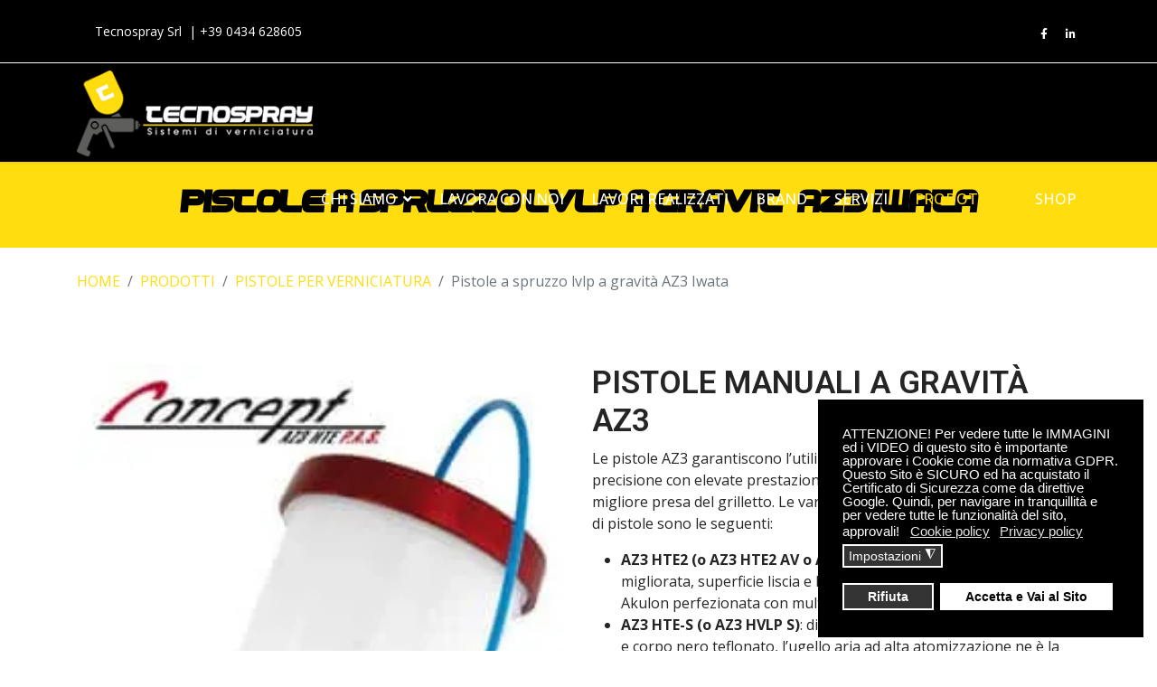

--- FILE ---
content_type: text/html; charset=utf-8
request_url: https://www.tecnospray.com/prodotti/pistole-spruzzo-professionali-verniciatura/gravita-az3-iwata
body_size: 12737
content:

<!doctype html>
<html lang="it-it" dir="ltr">
	<head>
<script>window.dataLayer = window.dataLayer || [];</script>
<!-- Google Tag Manager JS V.1.0.2 from Tools for Joomla -->
<script>(function(w,d,s,l,i){w[l]=w[l]||[];w[l].push({'gtm.start':
new Date().getTime(),event:'gtm.js'});var f=d.getElementsByTagName(s)[0],
j=d.createElement(s),dl=l!='dataLayer'?'&l='+l:'';j.async=true;j.src=
'//www.googletagmanager.com/gtm.js?id='+i+dl;f.parentNode.insertBefore(j,f);
})(window,document,'script','dataLayer','GTM-W79SCPZ');</script>
<!-- End Google Tag Manager JS -->
		
		<meta name="viewport" content="width=device-width, initial-scale=1, shrink-to-fit=no">
		<meta charset="utf-8">
	<meta name="robots" content="index, follow">
	<meta name="title" content="Pistole a spruzzo lvlp a gravità AZ3 Iwata | Tecnospray">
	<meta name="metatitle" content="Pistole a spruzzo lvlp a gravità AZ3 Iwata | Tecnospray">
	<meta name="twitter:title" content="Pistole a spruzzo lvlp a gravità AZ3 Iwata | Tecnospray">
	<meta name="twitter:description" content="Scopri la Pistola a spruzzo a bassa pressione per verniciatura manuale a gravita AZ3 Iwata, finitura di precisione con elevate prestazioni!">
	<meta property="og:title" content="Pistole a spruzzo lvlp a gravità AZ3 Iwata | Tecnospray">
	<meta property="og:description" content="Scopri la Pistola a spruzzo a bassa pressione per verniciatura manuale a gravita AZ3 Iwata, finitura di precisione con elevate prestazioni!">
	<meta property="og:url" content="https://www.tecnospray.com/prodotti/pistole-spruzzo-professionali-verniciatura/gravita-az3-iwata">
	<meta property="og:type" content="article">
	<meta name="description" content="Scopri la Pistola a spruzzo a bassa pressione per verniciatura manuale a gravita AZ3 Iwata, finitura di precisione con elevate prestazioni!">
	<meta name="generator" content="Helix Ultimate - The Most Popular Joomla! Template Framework.">
	<title>Pistole a spruzzo lvlp a gravità AZ3 Iwata | Tecnospray</title>
	<link href="/images/favicon.png" rel="icon" type="image/vnd.microsoft.icon">
	<link href="https://www.tecnospray.com/prodotti/pistole-spruzzo-professionali-verniciatura/gravita-az3-iwata" rel="canonical" data-jmap-canonical-override="1">
	<link href="/media/vendor/joomla-custom-elements/css/joomla-alert.min.css?0.2.0" rel="stylesheet" />
	<link href="/plugins/system/gdpr/assets/css/cookieconsent.min.css?4cb872088f3096829aed1390f01df667" rel="stylesheet" />
	<link href="/plugins/system/gdpr/assets/css/jquery.fancybox.min.css?4cb872088f3096829aed1390f01df667" rel="stylesheet" />
	<link href="/components/com_sppagebuilder/assets/css/animate.min.css?76e991ef18f00ccead0908dad1e8ca36" rel="stylesheet" />
	<link href="/components/com_sppagebuilder/assets/css/sppagebuilder.css?76e991ef18f00ccead0908dad1e8ca36" rel="stylesheet" />
	<link href="/media/com_sppagebuilder/css/page-48.css" rel="stylesheet" />
	<link href="/plugins/system/jce/css/content.css?badb4208be409b1335b815dde676300e" rel="stylesheet" />
	<link href="//fonts.googleapis.com/css?family=Open Sans:100,100i,200,200i,300,300i,400,400i,500,500i,600,600i,700,700i,800,800i,900,900i&amp;subset=latin-ext&amp;display=swap" rel="stylesheet" media="none" onload="media=&quot;all&quot;" />
	<link href="//fonts.googleapis.com/css?family=Roboto:100,100i,200,200i,300,300i,400,400i,500,500i,600,600i,700,700i,800,800i,900,900i&amp;subset=latin-ext&amp;display=swap" rel="stylesheet" media="none" onload="media=&quot;all&quot;" />
	<link href="/templates/shaper_helixultimate/css/bootstrap.min.css" rel="stylesheet" />
	<link href="/plugins/system/helixultimate/assets/css/system-j4.min.css" rel="stylesheet" />
	<link href="/media/system/css/joomla-fontawesome.min.css?4cb872088f3096829aed1390f01df667" rel="stylesheet" />
	<link href="/templates/shaper_helixultimate/css/template.css" rel="stylesheet" />
	<link href="/templates/shaper_helixultimate/css/presets/default.css" rel="stylesheet" />
	<link href="/components/com_sppagebuilder/assets/css/magnific-popup.css" rel="stylesheet" />
	<style>div.cc-window.cc-floating{max-width:24em}@media(max-width: 639px){div.cc-window.cc-floating:not(.cc-center){max-width: none}}div.cc-window, span.cc-cookie-settings-toggler{font-size:15px}div.cc-revoke{font-size:10px}div.cc-settings-label,span.cc-cookie-settings-toggle{font-size:13px}div.cc-window.cc-banner{padding:1em 1.8em}div.cc-window.cc-floating{padding:2em 1.8em}input.cc-cookie-checkbox+span:before, input.cc-cookie-checkbox+span:after{border-radius:1px}div.cc-center,div.cc-floating,div.cc-checkbox-container,div.gdpr-fancybox-container div.fancybox-content,ul.cc-cookie-category-list li,fieldset.cc-service-list-title legend{border-radius:0px}div.cc-window a.cc-btn,span.cc-cookie-settings-toggle{border-radius:0px}</style>
	<style>@font-face {
    font-family: 'Pepsi';
    src: url('https://www.tecnospray.com/templates/shaper_helixultimate/fonts/pepsi_pl.ttf') format('truetype');
}

body.ltr .sp-megamenu-parent > li.sp-has-child > a::after, body.ltr .sp-megamenu-parent > li.sp-has-child > span::after {
  font-family: "Font Awesome 5 Free" !important;
}

.offcanvas-menu .offcanvas-inner ul.menu > li.menu-parent > a > .menu-toggler::after,
body.ltr .sp-megamenu-parent > li.sp-has-child > a::after, 
body.ltr .sp-megamenu-parent > li.sp-has-child > span::after,
.offcanvas-menu .offcanvas-inner ul.menu > li.menu-parent > .menu-separator > .menu-toggler::after, .offcanvas-menu .offcanvas-inner ul.menu > li.menu-parent.menu-parent-open > a > .menu-toggler::after, .offcanvas-menu .offcanvas-inner ul.menu > li.menu-parent.menu-parent-open > .menu-separator > .menu-toggler::after
 {
  font-family: "Font Awesome 5 Free"; 
}

.burger-icon > span {
background-color:  #ffdd0e;
}

.offcanvas-menu {
  background-color: #000;
  color: #fff;
}

.offcanvas-menu .offcanvas-inner ul.menu > li a, .offcanvas-menu .offcanvas-inner ul.menu > li span {
  color: #fff;
}

.offcanvas-menu .offcanvas-inner ul.menu > li.menu-parent > a > .menu-toggler, .offcanvas-menu .offcanvas-inner ul.menu > li.menu-parent > .menu-separator > .menu-toggler {
  color: #fff;
}

.offcanvas-menu .offcanvas-inner ul.menu > li li a {
  color: #fff;
}

.offcanvas-menu .offcanvas-inner ul.menu > li li {
padding-bottom: 10px;
}

h1, h2, h3, h4 {
text-transform: uppercase;
}

.pepsi {
  font-family: Pepsi;
  text-transform: uppercase;
  font-weight: 600;
}

#sp-header {
border-top: 1px solid #fff;
}

#sp-top-bar {
  background: #000000;
  color: #ffffff;
}

.sp-megamenu-parent > li > a {
  color: #ffffff;
}

.sp-megamenu-parent > li.active > a, .sp-megamenu-parent > li.active:hover > a, .sp-megamenu-parent .sp-dropdown li.sp-menu-item.active > a, .sp-megamenu-parent > li:hover > a {
  color: #ffdd0e
}

a {
  color: #ffdd0e;
}

.breadcrumb {
  padding: 0px;
  margin-bottom: 20px;
  list-style: none;
  background-color: transparent !important;
  border-radius: 0px;
  color: #727272;
}

ol.breadcrumb li.float-start {
display: none;
}

#sp-header {
  height: 110px;
}

#sp-header .logo {
  height: 110px;
  display: inline-flex;
  margin: 0;
  align-items: center;
}

.sppb-addon-title {
text-transform: uppercase;
}

.sppb-addon-title::before {
  background-color: #ffdd0e;
  height: 3px;
  margin: 10px auto 20px;
  padding: 0;
  width: 50px;
  content: "";
  display: block;
}

.headernotop .sppb-addon-title::before {
display: none;
margin: 0px 0px;
}

#sp-header {
  background: #000000;
}

.sp-page-title {
  background: #ffdd0e;
}

.sp-page-title .sp-page-title-heading {
  font-size: 35px;
  color: #000;
  font-family: Pepsi;
text-transform: uppercase;
font-weight: 600;
}

.sp-page-title .sp-page-title-heading {
  text-align: center;
}

.feature-std.homeprods .sppb-img-responsive {
min-height: 260px;
}

@media (max-width: 776px) {

.sp-page-title .sp-page-title-heading {
  font-size: 20px;
}

}

#sp-menu ul.sp-megamenu-parent li ul li ul.sp-dropdown-items li.sp-menu-item a {
font-size: 16px;
}



.grazie #sp-menu, .gracoopentour #sp-menu {
display: none !important;
}

.sp-megamenu-parent > li > a, .sp-megamenu-parent > li > span, .sp-megamenu-parent .sp-dropdown li.sp-menu-item > a {
font-size: 16px!important;
}</style>
	<style>body{font-family: 'Open Sans', sans-serif;font-size: 16px;font-weight: 400;text-decoration: none;}
</style>
	<style>h1{font-family: 'Roboto', sans-serif;font-size: 50px;font-weight: 600;line-height: 1;text-decoration: none;}
</style>
	<style>h2{font-family: 'Roboto', sans-serif;font-size: 35px;font-weight: 600;text-decoration: none;}
</style>
	<style>h3{font-family: 'Roboto', sans-serif;font-size: 30px;font-weight: 600;text-decoration: none;}
</style>
	<style>h4{font-family: 'Roboto', sans-serif;font-size: 25px;font-weight: 600;text-decoration: none;}
</style>
	<style>.sp-megamenu-parent > li > a, .sp-megamenu-parent > li > span, .sp-megamenu-parent .sp-dropdown li.sp-menu-item > a{font-family: 'Open Sans', sans-serif;font-size: 20px;font-weight: 500;text-decoration: none;}
</style>
	<style>.menu.nav-pills > li > a, .menu.nav-pills > li > span, .menu.nav-pills .sp-dropdown li.sp-menu-item > a{font-family: 'Open Sans', sans-serif;font-size: 20px;font-weight: 500;text-decoration: none;}
</style>
	<style>.logo-image {height:95px;}.logo-image-phone {height:95px;}</style>
	<style>@media(max-width: 992px) {.logo-image {height: 36px;}.logo-image-phone {height: 36px;}}</style>
	<style>@media(max-width: 576px) {.logo-image {height: 36px;}.logo-image-phone {height: 36px;}}</style>
	<style>#sp-section-2{ margin:25px 0px 10px 0px; }</style>
<script type="application/json" class="joomla-script-options new">{"data":{"breakpoints":{"tablet":991,"mobile":480},"header":{"stickyOffset":"100"}},"joomla.jtext":{"ERROR":"Errore","MESSAGE":"Messaggio","NOTICE":"Avviso","WARNING":"Attenzione","JCLOSE":"Chiudi","JOK":"OK","JOPEN":"Apri"},"system.paths":{"root":"","rootFull":"https:\/\/www.tecnospray.com\/","base":"","baseFull":"https:\/\/www.tecnospray.com\/"},"csrf.token":"10f7a85e46cae1de04840820caa219f6"}</script>
	<script src="/media/system/js/core.min.js?576eb51da909dcf692c98643faa6fc89629ead18"></script>
	<script src="/media/vendor/bootstrap/js/bootstrap-es5.min.js?5.2.3" nomodule defer></script>
	<script src="/media/system/js/showon-es5.min.js?4773265a19291954f19755d6f2ade3ca7ed9022f" defer nomodule></script>
	<script src="/media/system/js/messages-es5.min.js?44e3f60beada646706be6569e75b36f7cf293bf9" nomodule defer></script>
	<script src="/media/vendor/jquery/js/jquery.min.js?3.6.3"></script>
	<script src="/media/legacy/js/jquery-noconflict.min.js?04499b98c0305b16b373dff09fe79d1290976288"></script>
	<script src="/media/vendor/bootstrap/js/alert.min.js?5.2.3" type="module"></script>
	<script src="/media/vendor/bootstrap/js/button.min.js?5.2.3" type="module"></script>
	<script src="/media/vendor/bootstrap/js/carousel.min.js?5.2.3" type="module"></script>
	<script src="/media/vendor/bootstrap/js/collapse.min.js?5.2.3" type="module"></script>
	<script src="/media/vendor/bootstrap/js/dropdown.min.js?5.2.3" type="module"></script>
	<script src="/media/vendor/bootstrap/js/modal.min.js?5.2.3" type="module"></script>
	<script src="/media/vendor/bootstrap/js/offcanvas.min.js?5.2.3" type="module"></script>
	<script src="/media/vendor/bootstrap/js/popover.min.js?5.2.3" type="module"></script>
	<script src="/media/vendor/bootstrap/js/scrollspy.min.js?5.2.3" type="module"></script>
	<script src="/media/vendor/bootstrap/js/tab.min.js?5.2.3" type="module"></script>
	<script src="/media/vendor/bootstrap/js/toast.min.js?5.2.3" type="module"></script>
	<script src="/media/system/js/showon.min.js?bfc733e48a923aaffb3d959cd04f176bad7d7d52" type="module"></script>
	<script src="/media/system/js/messages.min.js?7425e8d1cb9e4f061d5e30271d6d99b085344117" type="module"></script>
	<script src="/plugins/system/gdpr/assets/js/jquery.fancybox.min.js?4cb872088f3096829aed1390f01df667" defer></script>
	<script src="/plugins/system/gdpr/assets/js/cookieconsent.min.js?4cb872088f3096829aed1390f01df667" defer></script>
	<script src="/plugins/system/gdpr/assets/js/init.js?4cb872088f3096829aed1390f01df667" defer></script>
	<script src="/components/com_sppagebuilder/assets/js/common.js"></script>
	<script src="/components/com_sppagebuilder/assets/js/jquery.parallax.js?76e991ef18f00ccead0908dad1e8ca36"></script>
	<script src="/components/com_sppagebuilder/assets/js/sppagebuilder.js?76e991ef18f00ccead0908dad1e8ca36" defer></script>
	<script src="/templates/shaper_helixultimate/js/main.js"></script>
	<script src="/components/com_sppagebuilder/assets/js/jquery.magnific-popup.min.js"></script>
	<script>var gdprConfigurationOptions = { complianceType: 'opt-in',
																			  cookieConsentLifetime: 365,
																			  cookieConsentSamesitePolicy: '',
																			  cookieConsentSecure: 0,
																			  disableFirstReload: 0,
																	  		  blockJoomlaSessionCookie: 0,
																			  blockExternalCookiesDomains: 0,
																			  externalAdvancedBlockingModeCustomAttribute: '',
																			  allowedCookies: '',
																			  blockCookieDefine: 1,
																			  autoAcceptOnNextPage: 0,
																			  revokable: 1,
																			  lawByCountry: 0,
																			  checkboxLawByCountry: 0,
																			  blockPrivacyPolicy: 0,
																			  cacheGeolocationCountry: 1,
																			  countryAcceptReloadTimeout: 1000,
																			  usaCCPARegions: null,
																			  countryEnableReload: 1,
																			  customHasLawCountries: [""],
																			  dismissOnScroll: 0,
																			  dismissOnTimeout: 0,
																			  containerSelector: 'body',
																			  hideOnMobileDevices: 960,
																			  autoFloatingOnMobile: 1,
																			  autoFloatingOnMobileThreshold: 960,
																			  autoRedirectOnDecline: 0,
																			  autoRedirectOnDeclineLink: '',
																			  showReloadMsg: 0,
																			  showReloadMsgText: 'Applying preferences and reloading the page...',
																			  defaultClosedToolbar: 0,
																			  toolbarLayout: 'basic',
																			  toolbarTheme: 'block',
																			  toolbarButtonsTheme: 'decline_first',
																			  revocableToolbarTheme: 'basic',
																			  toolbarPosition: 'bottom-right',
																			  toolbarCenterTheme: 'compact',
																			  revokePosition: 'revoke-bottom',
																			  toolbarPositionmentType: 1,
																			  positionCenterSimpleBackdrop: 0,
																			  positionCenterBlurEffect: 0,
																			  preventPageScrolling: 0,
																			  popupEffect: 'fade',
																			  popupBackground: '#000000',
																			  popupText: '#ffffff',
																			  popupLink: '#ffffff',
																			  buttonBackground: '#ffffff',
																			  buttonBorder: '#ffffff',
																			  buttonText: '#000000',
																			  highlightOpacity: '100',
																			  highlightBackground: '#333333',
																			  highlightBorder: '#ffffff',
																			  highlightText: '#ffffff',
																			  highlightDismissBackground: '#333333',
																		  	  highlightDismissBorder: '#ffffff',
																		 	  highlightDismissText: '#ffffff',
																			  hideRevokableButton: 0,
																			  hideRevokableButtonOnscroll: 0,
																			  customRevokableButton: 0,
																			  customRevokableButtonAction: 0,
																			  headerText: '<p>Cookie &amp; Sicurezza</p>',
																			  messageText: 'ATTENZIONE! Per vedere tutte le IMMAGINI ed i VIDEO di questo sito è importante approvare i Cookie come da normativa GDPR. Questo Sito è SICURO ed ha acquistato il Certificato di Sicurezza come da direttive Google. Quindi, per navigare in tranquillità e per vedere tutte le funzionalità del sito, approvali!   &nbsp;',
																			  denyMessageEnabled: 0, 
																			  denyMessage: 'Hai rifiutatao i Cookie. Per vedere tutte le funzionalità di questo sito, per favore, accettali.',
																			  placeholderBlockedResources: 0, 
																			  placeholderBlockedResourcesAction: '',
																	  		  placeholderBlockedResourcesText: 'You must accept cookies and reload the page to view this content',
																			  placeholderIndividualBlockedResourcesText: 'You must accept cookies from {domain} and reload the page to view this content',
																			  placeholderIndividualBlockedResourcesAction: 0,
																			  placeholderOnpageUnlock: 0,
																			  scriptsOnpageUnlock: 0,
																			  dismissText: 'APPROVA',
																			  allowText: 'Accetta e Vai al Sito',
																			  denyText: 'Rifiuta',
																			  cookiePolicyLinkText: 'Cookie policy',
																			  cookiePolicyLink: 'privacy-policy',
																			  cookiePolicyRevocableTabText: 'Cookie policy',
																			  privacyPolicyLinkText: 'Privacy policy',
																			  privacyPolicyLink: 'privacy-policy',
																			  googleCMPTemplate: 0,
																			  enableGdprBulkConsent: 0,
																			  enableCustomScriptExecGeneric: 0,
																			  customScriptExecGeneric: '',
																			  categoriesCheckboxTemplate: 'cc-checkboxes-light',
																			  toggleCookieSettings: 1,
																			  toggleCookieSettingsLinkedView: 0,
 																			  toggleCookieSettingsLinkedViewSefLink: '/component/gdpr/',
																	  		  toggleCookieSettingsText: '<span class="cc-cookie-settings-toggle">Impostazioni <span class="cc-cookie-settings-toggler">&#x25EE</span></span>',
																			  toggleCookieSettingsButtonBackground: '#333333',
																			  toggleCookieSettingsButtonBorder: '#ffffff',
																			  toggleCookieSettingsButtonText: '#ffffff',
																			  showLinks: 1,
																			  blankLinks: '_blank',
																			  autoOpenPrivacyPolicy: 0,
																			  openAlwaysDeclined: 1,
																			  cookieSettingsLabel: 'Impostazioni Cookie:',
															  				  cookieSettingsDesc: 'Scegli quale tipo di cookie vuoi disabilitare cliccando sulle caselle di controllo. Fare clic sul nome di una categoria per ulteriori informazioni sui cookie utilizzati.',
																			  cookieCategory1Enable: 1,
																			  cookieCategory1Name: 'Funzionale (obbligatorio) ',
																			  cookieCategory1Locked: 1,
																			  cookieCategory2Enable: 1,
																			  cookieCategory2Name: 'Personalizzazione',
																			  cookieCategory2Locked: 0,
																			  cookieCategory3Enable: 1,
																			  cookieCategory3Name: 'Statistici',
																			  cookieCategory3Locked: 0,
																			  cookieCategory4Enable: 0,
																			  cookieCategory4Name: 'Marketing',
																			  cookieCategory4Locked: 0,
																			  cookieCategoriesDescriptions: {},
																			  alwaysReloadAfterCategoriesChange: 0,
																			  preserveLockedCategories: 0,
																			  declineButtonBehavior: 'hard',
																			  reloadOnfirstDeclineall: 0,
																			  trackExistingCheckboxSelectors: '',
															  		  		  trackExistingCheckboxConsentLogsFormfields: 'name,email,subject,message',
																			  allowallShowbutton: 0,
																			  allowallText: 'Allow all cookies',
																			  allowallButtonBackground: '#ffffff',
																			  allowallButtonBorder: '#ffffff',
																			  allowallButtonText: '#000000',
																			  allowallButtonTimingAjax: 'fast',
																			  includeAcceptButton: 0,
																			  trackConsentDate: 0,
																			  execCustomScriptsOnce: 1,
																			  optoutIndividualResources: 0,
																			  blockIndividualResourcesServerside: 0,
																			  disableSwitchersOptoutCategory: 0,
																			  allowallIndividualResources: 1,
																			  blockLocalStorage: 0,
																			  blockSessionStorage: 0,
																			  externalAdvancedBlockingModeTags: 'iframe,script,img,source,link',
																			  enableCustomScriptExecCategory1: 0,
																			  customScriptExecCategory1: '',
																			  enableCustomScriptExecCategory2: 0,
																			  customScriptExecCategory2: '',
																			  enableCustomScriptExecCategory3: 0,
																			  customScriptExecCategory3: '',
																			  enableCustomScriptExecCategory4: 0,
																			  customScriptExecCategory4: '',
																			  enableCustomDeclineScriptExecCategory1: 0,
																			  customScriptDeclineExecCategory1: '',
																			  enableCustomDeclineScriptExecCategory2: 0,
																			  customScriptDeclineExecCategory2: '',
																			  enableCustomDeclineScriptExecCategory3: 0,
																			  customScriptDeclineExecCategory3: '',
																			  enableCustomDeclineScriptExecCategory4: 0,
																			  customScriptDeclineExecCategory4: '',
																			  enableCMPStatistics: 0,
																			  enableCMPAds: 0,
																			  debugMode: 0
																		};var gdpr_ajax_livesite='https://www.tecnospray.com/';var gdpr_enable_log_cookie_consent=1;</script>
	<script>var gdprUseCookieCategories=1;var gdpr_ajaxendpoint_cookie_category_desc='https://www.tecnospray.com/index.php?option=com_gdpr&task=user.getCookieCategoryDescription&format=raw';</script>
	<script>var gdprCookieCategoryDisabled4=1;</script>
	<script>var gdprJSessCook='567be65717375612953e4f436272324d';var gdprJSessVal='dae735f11389cdc4cb94d2f6143c39ea';var gdprJAdminSessCook='fe3b50a36fabee3fa51408b7be3536b2';var gdprPropagateCategoriesSession=1;var gdprAlwaysPropagateCategoriesSession=1;</script>
	<script>var gdprFancyboxWidth=700;var gdprFancyboxHeight=800;var gdprCloseText='Chiudi';</script>
	<script>template="shaper_helixultimate";</script>
	<meta property="article:author" content="Super User"/>
	<meta property="article:published_time" content="2023-03-17 09:03:50"/>
	<meta property="article:modified_time" content="2023-03-17 09:05:57"/>
	<meta property="og:locale" content="it-IT" />
	<meta property="og:title" content="Pompe per verniciatura professionali | Tecnospray" />
	<meta property="og:type" content="website" />
	<meta property="og:url" content="https://www.tecnospray.com/prodotti/pistole-spruzzo-professionali-verniciatura/gravita-az3-iwata" />
	<meta property="og:site_name" content="Tecnospray" />
	<meta name="twitter:card" content="summary" />
	<meta name="twitter:site" content="Tecnospray" />
	<!-- Start: Dati strutturati di Google  -->
			
<script type="application/ld+json" data-type="gsd">
{
    "@context": "https://schema.org",
    "@type": "BreadcrumbList",
    "itemListElement": [
        {
            "@type": "ListItem",
            "position": 1,
            "name": "Home",
            "item": "https://www.tecnospray.com/"
        },
        {
            "@type": "ListItem",
            "position": 2,
            "name": "PRODOTTI",
            "item": "https://www.tecnospray.com/prodotti"
        },
        {
            "@type": "ListItem",
            "position": 3,
            "name": "PISTOLE PER VERNICIATURA",
            "item": "https://www.tecnospray.com/prodotti/pistole-spruzzo-professionali-verniciatura"
        },
        {
            "@type": "ListItem",
            "position": 4,
            "name": "Pistole a spruzzo lvlp a gravità AZ3 Iwata",
            "item": "https://www.tecnospray.com/prodotti/pistole-spruzzo-professionali-verniciatura/gravita-az3-iwata"
        }
    ]
}
</script>
			<!-- End: Dati strutturati di Google  -->
	</head>
	<body class="site helix-ultimate hu com_sppagebuilder com-sppagebuilder view-page layout-default task-none itemid-192 it-it ltr sticky-header layout-fluid offcanvas-init offcanvs-position-right">
<!-- Google Tag Manager iframe V.1.0.2 from Tools for Joomla -->
<noscript><iframe src='//www.googletagmanager.com/ns.html?id=GTM-W79SCPZ'
height='0' width='0' style='display:none;visibility:hidden'></iframe></noscript>
<!-- End Google Tag Manager iframe -->

		
		
		<div class="body-wrapper">
			<div class="body-innerwrapper">
				
	<div class="sticky-header-placeholder"></div>
<div id="sp-top-bar">
	<div class="container">
		<div class="container-inner">
			<div class="row">
				<div id="sp-top1" class="col-lg-6">
					<div class="sp-column text-center text-lg-start">
																			
												<div class="sp-module "><div class="sp-module-content"><div class="mod-sppagebuilder  sp-page-builder" data-module_id="90">
	<div class="page-content">
		<div id="section-id-1674228426680" class="sppb-section" ><div class="sppb-container-inner"><div class="sppb-row"><div class="sppb-row-column  " id="column-wrap-id-1674228426679"><div id="column-id-1674228426679" class="sppb-column " ><div class="sppb-column-addons"><div id="sppb-addon-wrapper-1674228764021" class="sppb-addon-wrapper "><div id="sppb-addon-1674228764021" class="clearfix  "     ><div class="sppb-addon sppb-addon-text-block " ><div class="sppb-addon-content"><p>Tecnospray Srl&nbsp; | +39 0434 628605</p></div></div><style type="text/css">#sppb-addon-1674228764021{
padding-top: 0px;
padding-right: 0px;
padding-bottom: 0px;
padding-left: 0px;
}
@media (max-width: 1199.98px) {#sppb-addon-1674228764021{}}
@media (max-width: 991.98px) {#sppb-addon-1674228764021{}}
@media (max-width: 767.98px) {#sppb-addon-1674228764021{}}
@media (max-width: 575.98px) {#sppb-addon-1674228764021{}}#sppb-addon-1674228764021{
}#sppb-addon-1674228764021{
padding-top: 0px;
padding-right: 0px;
padding-bottom: 0px;
padding-left: 0px;
}
@media (max-width: 1199.98px) {#sppb-addon-1674228764021{}}
@media (max-width: 991.98px) {#sppb-addon-1674228764021{}}
@media (max-width: 767.98px) {#sppb-addon-1674228764021{}}
@media (max-width: 575.98px) {#sppb-addon-1674228764021{}}#sppb-addon-wrapper-1674228764021{
}
@media (max-width: 1199.98px) {#sppb-addon-wrapper-1674228764021{}}
@media (max-width: 991.98px) {#sppb-addon-wrapper-1674228764021{}}
@media (max-width: 767.98px) {#sppb-addon-wrapper-1674228764021{}}
@media (max-width: 575.98px) {#sppb-addon-wrapper-1674228764021{}}#sppb-addon-1674228764021 .sppb-addon-title{
}</style><style type="text/css">#sppb-addon-1674228764021 .sppb-addon-text-block{
}#sppb-addon-1674228764021 .sppb-addon-text-block .sppb-addon-content{
}</style></div></div></div></div></div></div></div></div><style type="text/css">.sp-page-builder .page-content #section-id-1674230221287{box-shadow:0px 0px 0px 0px #FFFFFF;}.sp-page-builder .page-content #section-id-1674230221287{padding-top:0px;padding-right:0px;padding-bottom:0px;padding-left:0px;margin-top:0px;margin-right:0px;margin-bottom:0px;margin-left:0px;}@media (max-width:1199.98px) {.sp-page-builder .page-content #section-id-1674230221287{padding-top:0px;padding-right:0px;padding-bottom:0px;padding-left:0px;}}@media (max-width:991.98px) {.sp-page-builder .page-content #section-id-1674230221287{padding-top:0px;padding-right:0px;padding-bottom:0px;padding-left:0px;}}@media (max-width:767.98px) {.sp-page-builder .page-content #section-id-1674230221287{padding-top:0px;padding-right:0px;padding-bottom:0px;padding-left:0px;}}@media (max-width:575.98px) {.sp-page-builder .page-content #section-id-1674230221287{padding-top:0px;padding-right:0px;padding-bottom:0px;padding-left:0px;}}#column-id-1674230221286{box-shadow:0 0 0 0 #FFFFFF;}#column-wrap-id-1674230221286{max-width:100%;flex-basis:100%;}@media (max-width:1199.98px) {#column-wrap-id-1674230221286{max-width:100%;flex-basis:100%;}}@media (max-width:991.98px) {#column-wrap-id-1674230221286{max-width:100%;flex-basis:100%;}}@media (max-width:767.98px) {#column-wrap-id-1674230221286{max-width:100%;flex-basis:100%;}}@media (max-width:575.98px) {#column-wrap-id-1674230221286{max-width:100%;flex-basis:100%;}}.sp-page-builder .page-content #section-id-1674229588447{box-shadow:0px 0px 0px 0px #FFFFFF;}.sp-page-builder .page-content #section-id-1674229588447{padding-top:0px;padding-right:0px;padding-bottom:0px;padding-left:0px;margin-top:0px;margin-right:0px;margin-bottom:0px;margin-left:0px;}@media (max-width:1199.98px) {.sp-page-builder .page-content #section-id-1674229588447{padding-top:0px;padding-right:0px;padding-bottom:0px;padding-left:0px;}}@media (max-width:991.98px) {.sp-page-builder .page-content #section-id-1674229588447{padding-top:0px;padding-right:0px;padding-bottom:0px;padding-left:0px;}}@media (max-width:767.98px) {.sp-page-builder .page-content #section-id-1674229588447{padding-top:0px;padding-right:0px;padding-bottom:0px;padding-left:0px;}}@media (max-width:575.98px) {.sp-page-builder .page-content #section-id-1674229588447{padding-top:0px;padding-right:0px;padding-bottom:0px;padding-left:0px;}}#column-id-1674229588445{box-shadow:0 0 0 0 #FFFFFF;}#column-wrap-id-1674229588445{max-width:25%;flex-basis:25%;}@media (max-width:1199.98px) {#column-wrap-id-1674229588445{max-width:25%;flex-basis:25%;}}@media (max-width:991.98px) {#column-wrap-id-1674229588445{max-width:25%;flex-basis:25%;}}@media (max-width:767.98px) {#column-wrap-id-1674229588445{max-width:100%;flex-basis:100%;}}@media (max-width:575.98px) {#column-wrap-id-1674229588445{max-width:100%;flex-basis:100%;}}#column-id-1703010073154{box-shadow:0 0 0 0 #FFFFFF;}#column-wrap-id-1703010073154{max-width:25%;flex-basis:25%;}@media (max-width:1199.98px) {#column-wrap-id-1703010073154{max-width:25%;flex-basis:25%;}}@media (max-width:991.98px) {#column-wrap-id-1703010073154{max-width:25%;flex-basis:25%;}}@media (max-width:767.98px) {#column-wrap-id-1703010073154{max-width:100%;flex-basis:100%;}}@media (max-width:575.98px) {#column-wrap-id-1703010073154{max-width:100%;flex-basis:100%;}}#column-id-1703010073155{box-shadow:0 0 0 0 #FFFFFF;}#column-wrap-id-1703010073155{max-width:25%;flex-basis:25%;}@media (max-width:1199.98px) {#column-wrap-id-1703010073155{max-width:25%;flex-basis:25%;}}@media (max-width:991.98px) {#column-wrap-id-1703010073155{max-width:25%;flex-basis:25%;}}@media (max-width:767.98px) {#column-wrap-id-1703010073155{max-width:100%;flex-basis:100%;}}@media (max-width:575.98px) {#column-wrap-id-1703010073155{max-width:100%;flex-basis:100%;}}#column-id-1703010073156{box-shadow:0 0 0 0 #FFFFFF;}#column-wrap-id-1703010073156{max-width:25%;flex-basis:25%;}@media (max-width:1199.98px) {#column-wrap-id-1703010073156{max-width:25%;flex-basis:25%;}}@media (max-width:991.98px) {#column-wrap-id-1703010073156{max-width:25%;flex-basis:25%;}}@media (max-width:767.98px) {#column-wrap-id-1703010073156{max-width:100%;flex-basis:100%;}}@media (max-width:575.98px) {#column-wrap-id-1703010073156{max-width:100%;flex-basis:100%;}}.sp-page-builder .page-content #section-id-yrr63cO6ChuB-e8GzAEiY{box-shadow:0px 0px 0px 0px #FFFFFF;}.sp-page-builder .page-content #section-id-yrr63cO6ChuB-e8GzAEiY{padding-top:0px;padding-right:0px;padding-bottom:0px;padding-left:0px;margin-top:0px;margin-right:0px;margin-bottom:0px;margin-left:0px;}@media (max-width:1199.98px) {.sp-page-builder .page-content #section-id-yrr63cO6ChuB-e8GzAEiY{padding-top:10px;padding-right:0px;padding-bottom:10px;padding-left:0px;}}@media (max-width:991.98px) {.sp-page-builder .page-content #section-id-yrr63cO6ChuB-e8GzAEiY{padding-top:10px;padding-right:0px;padding-bottom:10px;padding-left:0px;}}@media (max-width:767.98px) {.sp-page-builder .page-content #section-id-yrr63cO6ChuB-e8GzAEiY{padding-top:0px;padding-right:0px;padding-bottom:0px;padding-left:0px;}}@media (max-width:575.98px) {.sp-page-builder .page-content #section-id-yrr63cO6ChuB-e8GzAEiY{padding-top:0px;padding-right:0px;padding-bottom:0px;padding-left:0px;}}#column-id-OAy2Bf_u_7d4vTRWd_pxv{box-shadow:0 0 0 0 #FFFFFF;}#column-wrap-id-OAy2Bf_u_7d4vTRWd_pxv{max-width:100%;flex-basis:100%;}@media (max-width:1199.98px) {#column-wrap-id-OAy2Bf_u_7d4vTRWd_pxv{max-width:100%;flex-basis:100%;}}@media (max-width:991.98px) {#column-wrap-id-OAy2Bf_u_7d4vTRWd_pxv{max-width:100%;flex-basis:100%;}}@media (max-width:767.98px) {#column-wrap-id-OAy2Bf_u_7d4vTRWd_pxv{max-width:100%;flex-basis:100%;}}@media (max-width:575.98px) {#column-wrap-id-OAy2Bf_u_7d4vTRWd_pxv{max-width:100%;flex-basis:100%;}}.sp-page-builder .page-content #section-id-1674228426680{box-shadow:0px 0px 0px 0px #FFFFFF;}.sp-page-builder .page-content #section-id-1674228426680{padding-top:0px;padding-right:0px;padding-bottom:0px;padding-left:0px;margin-top:0px;margin-right:0px;margin-bottom:0px;margin-left:0px;}@media (max-width:1199.98px) {.sp-page-builder .page-content #section-id-1674228426680{padding-top:10px;padding-right:0px;padding-bottom:10px;padding-left:0px;}}@media (max-width:991.98px) {.sp-page-builder .page-content #section-id-1674228426680{padding-top:10px;padding-right:0px;padding-bottom:10px;padding-left:0px;}}@media (max-width:767.98px) {.sp-page-builder .page-content #section-id-1674228426680{padding-top:0px;padding-right:0px;padding-bottom:0px;padding-left:0px;}}@media (max-width:575.98px) {.sp-page-builder .page-content #section-id-1674228426680{padding-top:0px;padding-right:0px;padding-bottom:0px;padding-left:0px;}}#column-id-1674228426679{box-shadow:0 0 0 0 #FFFFFF;}#column-wrap-id-1674228426679{max-width:100%;flex-basis:100%;}@media (max-width:1199.98px) {#column-wrap-id-1674228426679{max-width:100%;flex-basis:100%;}}@media (max-width:991.98px) {#column-wrap-id-1674228426679{max-width:100%;flex-basis:100%;}}@media (max-width:767.98px) {#column-wrap-id-1674228426679{max-width:100%;flex-basis:100%;}}@media (max-width:575.98px) {#column-wrap-id-1674228426679{max-width:100%;flex-basis:100%;}}</style>	</div>
</div>
</div></div>
					</div>
				</div>

				<div id="sp-top2" class="col-lg-6">
					<div class="sp-column text-center text-lg-end">
						
																									<div class="sp-module "><div class="sp-module-content"><div class="mod-sppagebuilder  sp-page-builder" data-module_id="91">
	<div class="page-content">
		<div id="section-id-yrr63cO6ChuB-e8GzAEiY" class="sppb-section" ><div class="sppb-container-inner"><div class="sppb-row"><div class="sppb-row-column  " id="column-wrap-id-OAy2Bf_u_7d4vTRWd_pxv"><div id="column-id-OAy2Bf_u_7d4vTRWd_pxv" class="sppb-column " ><div class="sppb-column-addons"><div id="sppb-addon-wrapper-1677843370521" class="sppb-addon-wrapper "><div id="sppb-addon-1677843370521" class="clearfix  "     ><div class="sppb-addon sppb-addon-icons-group  icons-group-title-postion-top"><ul class="sppb-icons-group-list"><li id="icon-16778433705211" class=""><a href="https://www.facebook.com/tecnospray.pasiano/" aria-label="fb" target="_blank" rel="nofollow"><i class="fab fa-facebook-f " aria-hidden="true" title="fb"></i></a></li><li id="icon-16778433705212" class=""><a href="https://it.linkedin.com/company/tecnospray-s-r-l" aria-label="ln" target="_blank" rel="nofollow"><i class="fab fa-linkedin-in " aria-hidden="true" title="ln"></i></a></li></ul></div><style type="text/css">#sppb-addon-1677843370521{
}
@media (max-width: 1199.98px) {#sppb-addon-1677843370521{}}
@media (max-width: 991.98px) {#sppb-addon-1677843370521{}}
@media (max-width: 767.98px) {#sppb-addon-1677843370521{}}
@media (max-width: 575.98px) {#sppb-addon-1677843370521{}}#sppb-addon-1677843370521{
}#sppb-addon-1677843370521{
}
@media (max-width: 1199.98px) {#sppb-addon-1677843370521{}}
@media (max-width: 991.98px) {#sppb-addon-1677843370521{}}
@media (max-width: 767.98px) {#sppb-addon-1677843370521{}}
@media (max-width: 575.98px) {#sppb-addon-1677843370521{}}#sppb-addon-wrapper-1677843370521{
}
@media (max-width: 1199.98px) {#sppb-addon-wrapper-1677843370521{}}
@media (max-width: 991.98px) {#sppb-addon-wrapper-1677843370521{}}
@media (max-width: 767.98px) {#sppb-addon-wrapper-1677843370521{}}
@media (max-width: 575.98px) {#sppb-addon-wrapper-1677843370521{}}#sppb-addon-1677843370521 a {
	color: #ffffff;
}
#sppb-addon-1677843370521 a:hover,
#sppb-addon-1677843370521 a:focus,
#sppb-addon-1677843370521 a:active {
	color: #ffffff;
}
#sppb-addon-1677843370521 .sppb-addon-title{
}</style><style type="text/css">#sppb-addon-1677843370521 .sppb-icons-group-list li{
margin: 5px;
}
@media (max-width: 1199.98px) {#sppb-addon-1677843370521 .sppb-icons-group-list li{}}
@media (max-width: 991.98px) {#sppb-addon-1677843370521 .sppb-icons-group-list li{}}
@media (max-width: 767.98px) {#sppb-addon-1677843370521 .sppb-icons-group-list li{}}
@media (max-width: 575.98px) {#sppb-addon-1677843370521 .sppb-icons-group-list li{}}#sppb-addon-1677843370521 .sppb-icons-group-list{
margin: -5px;
}
@media (max-width: 1199.98px) {#sppb-addon-1677843370521 .sppb-icons-group-list{}}
@media (max-width: 991.98px) {#sppb-addon-1677843370521 .sppb-icons-group-list{}}
@media (max-width: 767.98px) {#sppb-addon-1677843370521 .sppb-icons-group-list{}}
@media (max-width: 575.98px) {#sppb-addon-1677843370521 .sppb-icons-group-list{}}#sppb-addon-1677843370521 .sppb-icons-group-list li#icon-16778433705211 a{
font-size: 12px;
}
@media (max-width: 1199.98px) {#sppb-addon-1677843370521 .sppb-icons-group-list li#icon-16778433705211 a{}}
@media (max-width: 991.98px) {#sppb-addon-1677843370521 .sppb-icons-group-list li#icon-16778433705211 a{}}
@media (max-width: 767.98px) {#sppb-addon-1677843370521 .sppb-icons-group-list li#icon-16778433705211 a{}}
@media (max-width: 575.98px) {#sppb-addon-1677843370521 .sppb-icons-group-list li#icon-16778433705211 a{}}#sppb-addon-1677843370521 .sppb-icons-group-list li#icon-16778433705211 a{
padding-top: 0px;
padding-right: 0px;
padding-bottom: 0px;
padding-left: 0px;
}
@media (max-width: 1199.98px) {#sppb-addon-1677843370521 .sppb-icons-group-list li#icon-16778433705211 a{}}
@media (max-width: 991.98px) {#sppb-addon-1677843370521 .sppb-icons-group-list li#icon-16778433705211 a{}}
@media (max-width: 767.98px) {#sppb-addon-1677843370521 .sppb-icons-group-list li#icon-16778433705211 a{}}
@media (max-width: 575.98px) {#sppb-addon-1677843370521 .sppb-icons-group-list li#icon-16778433705211 a{}}#sppb-addon-1677843370521 .sppb-icons-group-list li#icon-16778433705211 .sppb-icons-label-text{
}#sppb-addon-1677843370521 .sppb-icons-group-list li#icon-16778433705211{
display: inline-block;
font-size: 12px;
}
@media (max-width: 1199.98px) {#sppb-addon-1677843370521 .sppb-icons-group-list li#icon-16778433705211{}}
@media (max-width: 991.98px) {#sppb-addon-1677843370521 .sppb-icons-group-list li#icon-16778433705211{}}
@media (max-width: 767.98px) {#sppb-addon-1677843370521 .sppb-icons-group-list li#icon-16778433705211{}}
@media (max-width: 575.98px) {#sppb-addon-1677843370521 .sppb-icons-group-list li#icon-16778433705211{}}#sppb-addon-1677843370521 .sppb-icons-group-list li#icon-16778433705211 .sppb-icons-label-text{
}#sppb-addon-1677843370521 .sppb-icons-group-list li#icon-16778433705211 a:hover{
}#sppb-addon-1677843370521 .sppb-icons-group-list li#icon-16778433705211 a{
margin: 5px;
}
@media (max-width: 1199.98px) {#sppb-addon-1677843370521 .sppb-icons-group-list li#icon-16778433705211 a{}}
@media (max-width: 991.98px) {#sppb-addon-1677843370521 .sppb-icons-group-list li#icon-16778433705211 a{}}
@media (max-width: 767.98px) {#sppb-addon-1677843370521 .sppb-icons-group-list li#icon-16778433705211 a{}}
@media (max-width: 575.98px) {#sppb-addon-1677843370521 .sppb-icons-group-list li#icon-16778433705211 a{}}
#sppb-addon-1677843370521 .sppb-icons-group-list li{
margin: 5px;
}
@media (max-width: 1199.98px) {#sppb-addon-1677843370521 .sppb-icons-group-list li{}}
@media (max-width: 991.98px) {#sppb-addon-1677843370521 .sppb-icons-group-list li{}}
@media (max-width: 767.98px) {#sppb-addon-1677843370521 .sppb-icons-group-list li{}}
@media (max-width: 575.98px) {#sppb-addon-1677843370521 .sppb-icons-group-list li{}}#sppb-addon-1677843370521 .sppb-icons-group-list{
margin: -5px;
}
@media (max-width: 1199.98px) {#sppb-addon-1677843370521 .sppb-icons-group-list{}}
@media (max-width: 991.98px) {#sppb-addon-1677843370521 .sppb-icons-group-list{}}
@media (max-width: 767.98px) {#sppb-addon-1677843370521 .sppb-icons-group-list{}}
@media (max-width: 575.98px) {#sppb-addon-1677843370521 .sppb-icons-group-list{}}#sppb-addon-1677843370521 .sppb-icons-group-list li#icon-16778433705212 a{
font-size: 12px;
}
@media (max-width: 1199.98px) {#sppb-addon-1677843370521 .sppb-icons-group-list li#icon-16778433705212 a{}}
@media (max-width: 991.98px) {#sppb-addon-1677843370521 .sppb-icons-group-list li#icon-16778433705212 a{}}
@media (max-width: 767.98px) {#sppb-addon-1677843370521 .sppb-icons-group-list li#icon-16778433705212 a{}}
@media (max-width: 575.98px) {#sppb-addon-1677843370521 .sppb-icons-group-list li#icon-16778433705212 a{}}#sppb-addon-1677843370521 .sppb-icons-group-list li#icon-16778433705212 a{
padding-top: 0px;
padding-right: 0px;
padding-bottom: 0px;
padding-left: 0px;
}
@media (max-width: 1199.98px) {#sppb-addon-1677843370521 .sppb-icons-group-list li#icon-16778433705212 a{}}
@media (max-width: 991.98px) {#sppb-addon-1677843370521 .sppb-icons-group-list li#icon-16778433705212 a{}}
@media (max-width: 767.98px) {#sppb-addon-1677843370521 .sppb-icons-group-list li#icon-16778433705212 a{}}
@media (max-width: 575.98px) {#sppb-addon-1677843370521 .sppb-icons-group-list li#icon-16778433705212 a{}}#sppb-addon-1677843370521 .sppb-icons-group-list li#icon-16778433705212 .sppb-icons-label-text{
}#sppb-addon-1677843370521 .sppb-icons-group-list li#icon-16778433705212{
display: inline-block;
font-size: 12px;
}
@media (max-width: 1199.98px) {#sppb-addon-1677843370521 .sppb-icons-group-list li#icon-16778433705212{}}
@media (max-width: 991.98px) {#sppb-addon-1677843370521 .sppb-icons-group-list li#icon-16778433705212{}}
@media (max-width: 767.98px) {#sppb-addon-1677843370521 .sppb-icons-group-list li#icon-16778433705212{}}
@media (max-width: 575.98px) {#sppb-addon-1677843370521 .sppb-icons-group-list li#icon-16778433705212{}}#sppb-addon-1677843370521 .sppb-icons-group-list li#icon-16778433705212 .sppb-icons-label-text{
}#sppb-addon-1677843370521 .sppb-icons-group-list li#icon-16778433705212 a:hover{
}#sppb-addon-1677843370521 .sppb-icons-group-list li#icon-16778433705212 a{
margin: 5px;
}
@media (max-width: 1199.98px) {#sppb-addon-1677843370521 .sppb-icons-group-list li#icon-16778433705212 a{}}
@media (max-width: 991.98px) {#sppb-addon-1677843370521 .sppb-icons-group-list li#icon-16778433705212 a{}}
@media (max-width: 767.98px) {#sppb-addon-1677843370521 .sppb-icons-group-list li#icon-16778433705212 a{}}
@media (max-width: 575.98px) {#sppb-addon-1677843370521 .sppb-icons-group-list li#icon-16778433705212 a{}}#sppb-addon-1677843370521 .sppb-addon-icons-group{
text-align: center;
}
@media (max-width: 1199.98px) {#sppb-addon-1677843370521 .sppb-addon-icons-group{}}
@media (max-width: 991.98px) {#sppb-addon-1677843370521 .sppb-addon-icons-group{}}
@media (max-width: 767.98px) {#sppb-addon-1677843370521 .sppb-addon-icons-group{}}
@media (max-width: 575.98px) {#sppb-addon-1677843370521 .sppb-addon-icons-group{}}#sppb-addon-1677843370521 .sppb-addon-title{
}</style></div></div></div></div></div></div></div></div><style type="text/css">.sp-page-builder .page-content #section-id-1674230221287{box-shadow:0px 0px 0px 0px #FFFFFF;}.sp-page-builder .page-content #section-id-1674230221287{padding-top:0px;padding-right:0px;padding-bottom:0px;padding-left:0px;margin-top:0px;margin-right:0px;margin-bottom:0px;margin-left:0px;}@media (max-width:1199.98px) {.sp-page-builder .page-content #section-id-1674230221287{padding-top:0px;padding-right:0px;padding-bottom:0px;padding-left:0px;}}@media (max-width:991.98px) {.sp-page-builder .page-content #section-id-1674230221287{padding-top:0px;padding-right:0px;padding-bottom:0px;padding-left:0px;}}@media (max-width:767.98px) {.sp-page-builder .page-content #section-id-1674230221287{padding-top:0px;padding-right:0px;padding-bottom:0px;padding-left:0px;}}@media (max-width:575.98px) {.sp-page-builder .page-content #section-id-1674230221287{padding-top:0px;padding-right:0px;padding-bottom:0px;padding-left:0px;}}#column-id-1674230221286{box-shadow:0 0 0 0 #FFFFFF;}#column-wrap-id-1674230221286{max-width:100%;flex-basis:100%;}@media (max-width:1199.98px) {#column-wrap-id-1674230221286{max-width:100%;flex-basis:100%;}}@media (max-width:991.98px) {#column-wrap-id-1674230221286{max-width:100%;flex-basis:100%;}}@media (max-width:767.98px) {#column-wrap-id-1674230221286{max-width:100%;flex-basis:100%;}}@media (max-width:575.98px) {#column-wrap-id-1674230221286{max-width:100%;flex-basis:100%;}}.sp-page-builder .page-content #section-id-1674229588447{box-shadow:0px 0px 0px 0px #FFFFFF;}.sp-page-builder .page-content #section-id-1674229588447{padding-top:0px;padding-right:0px;padding-bottom:0px;padding-left:0px;margin-top:0px;margin-right:0px;margin-bottom:0px;margin-left:0px;}@media (max-width:1199.98px) {.sp-page-builder .page-content #section-id-1674229588447{padding-top:0px;padding-right:0px;padding-bottom:0px;padding-left:0px;}}@media (max-width:991.98px) {.sp-page-builder .page-content #section-id-1674229588447{padding-top:0px;padding-right:0px;padding-bottom:0px;padding-left:0px;}}@media (max-width:767.98px) {.sp-page-builder .page-content #section-id-1674229588447{padding-top:0px;padding-right:0px;padding-bottom:0px;padding-left:0px;}}@media (max-width:575.98px) {.sp-page-builder .page-content #section-id-1674229588447{padding-top:0px;padding-right:0px;padding-bottom:0px;padding-left:0px;}}#column-id-1674229588445{box-shadow:0 0 0 0 #FFFFFF;}#column-wrap-id-1674229588445{max-width:25%;flex-basis:25%;}@media (max-width:1199.98px) {#column-wrap-id-1674229588445{max-width:25%;flex-basis:25%;}}@media (max-width:991.98px) {#column-wrap-id-1674229588445{max-width:25%;flex-basis:25%;}}@media (max-width:767.98px) {#column-wrap-id-1674229588445{max-width:100%;flex-basis:100%;}}@media (max-width:575.98px) {#column-wrap-id-1674229588445{max-width:100%;flex-basis:100%;}}#column-id-1703010073154{box-shadow:0 0 0 0 #FFFFFF;}#column-wrap-id-1703010073154{max-width:25%;flex-basis:25%;}@media (max-width:1199.98px) {#column-wrap-id-1703010073154{max-width:25%;flex-basis:25%;}}@media (max-width:991.98px) {#column-wrap-id-1703010073154{max-width:25%;flex-basis:25%;}}@media (max-width:767.98px) {#column-wrap-id-1703010073154{max-width:100%;flex-basis:100%;}}@media (max-width:575.98px) {#column-wrap-id-1703010073154{max-width:100%;flex-basis:100%;}}#column-id-1703010073155{box-shadow:0 0 0 0 #FFFFFF;}#column-wrap-id-1703010073155{max-width:25%;flex-basis:25%;}@media (max-width:1199.98px) {#column-wrap-id-1703010073155{max-width:25%;flex-basis:25%;}}@media (max-width:991.98px) {#column-wrap-id-1703010073155{max-width:25%;flex-basis:25%;}}@media (max-width:767.98px) {#column-wrap-id-1703010073155{max-width:100%;flex-basis:100%;}}@media (max-width:575.98px) {#column-wrap-id-1703010073155{max-width:100%;flex-basis:100%;}}#column-id-1703010073156{box-shadow:0 0 0 0 #FFFFFF;}#column-wrap-id-1703010073156{max-width:25%;flex-basis:25%;}@media (max-width:1199.98px) {#column-wrap-id-1703010073156{max-width:25%;flex-basis:25%;}}@media (max-width:991.98px) {#column-wrap-id-1703010073156{max-width:25%;flex-basis:25%;}}@media (max-width:767.98px) {#column-wrap-id-1703010073156{max-width:100%;flex-basis:100%;}}@media (max-width:575.98px) {#column-wrap-id-1703010073156{max-width:100%;flex-basis:100%;}}.sp-page-builder .page-content #section-id-yrr63cO6ChuB-e8GzAEiY{box-shadow:0px 0px 0px 0px #FFFFFF;}.sp-page-builder .page-content #section-id-yrr63cO6ChuB-e8GzAEiY{padding-top:0px;padding-right:0px;padding-bottom:0px;padding-left:0px;margin-top:0px;margin-right:0px;margin-bottom:0px;margin-left:0px;}@media (max-width:1199.98px) {.sp-page-builder .page-content #section-id-yrr63cO6ChuB-e8GzAEiY{padding-top:10px;padding-right:0px;padding-bottom:10px;padding-left:0px;}}@media (max-width:991.98px) {.sp-page-builder .page-content #section-id-yrr63cO6ChuB-e8GzAEiY{padding-top:10px;padding-right:0px;padding-bottom:10px;padding-left:0px;}}@media (max-width:767.98px) {.sp-page-builder .page-content #section-id-yrr63cO6ChuB-e8GzAEiY{padding-top:0px;padding-right:0px;padding-bottom:0px;padding-left:0px;}}@media (max-width:575.98px) {.sp-page-builder .page-content #section-id-yrr63cO6ChuB-e8GzAEiY{padding-top:0px;padding-right:0px;padding-bottom:0px;padding-left:0px;}}#column-id-OAy2Bf_u_7d4vTRWd_pxv{box-shadow:0 0 0 0 #FFFFFF;}#column-wrap-id-OAy2Bf_u_7d4vTRWd_pxv{max-width:100%;flex-basis:100%;}@media (max-width:1199.98px) {#column-wrap-id-OAy2Bf_u_7d4vTRWd_pxv{max-width:100%;flex-basis:100%;}}@media (max-width:991.98px) {#column-wrap-id-OAy2Bf_u_7d4vTRWd_pxv{max-width:100%;flex-basis:100%;}}@media (max-width:767.98px) {#column-wrap-id-OAy2Bf_u_7d4vTRWd_pxv{max-width:100%;flex-basis:100%;}}@media (max-width:575.98px) {#column-wrap-id-OAy2Bf_u_7d4vTRWd_pxv{max-width:100%;flex-basis:100%;}}</style>	</div>
</div>
</div></div>
					</div>
				</div>
			</div>
		</div>
	</div>
</div>

<header id="sp-header">
	<div class="container">
		<div class="container-inner">
			<div class="row">
				<!-- Logo -->
				<div id="sp-logo" class="col-auto">
					<div class="sp-column">
						<div class="logo"><a href="/">
				<img class='logo-image '
					srcset='https://www.tecnospray.com/images/logo.png 1x'
					src='https://www.tecnospray.com/images/logo.png'
					height='95px'
					alt='Tecnospray'
				/>
				</a></div>						
					</div>
				</div>

				<!-- Menu -->
				<div id="sp-menu" class="col-auto flex-auto">
					<div class="sp-column d-flex justify-content-end align-items-center">
						<nav class="sp-megamenu-wrapper d-flex" role="navigation"><a id="offcanvas-toggler" aria-label="Menu" class="offcanvas-toggler-right d-flex d-lg-none" href="#"><div class="burger-icon" aria-hidden="true"><span></span><span></span><span></span></div></a><ul class="sp-megamenu-parent menu-animation-fade-up d-none d-lg-block"><li class="sp-menu-item sp-has-child"><a   href="/chi-siamo"  >CHI SIAMO</a><div class="sp-dropdown sp-dropdown-main sp-menu-right" style="width: 350px;"><div class="sp-dropdown-inner"><ul class="sp-dropdown-items"><li class="sp-menu-item"><a   href="/chi-siamo/contatti"  >CONTATTI</a></li><li class="sp-menu-item"><a   href="/chi-siamo/30-anni-di-innovazione-e-successo"  >30 ANNI</a></li></ul></div></div></li><li class="sp-menu-item"><a  rel="noopener noreferrer" href="https://tecnospray.guru.jobs/hrJobApplication/create?webCode=tecnospray&lang=Italian&vacancyId=7936&trackVacancy=Q1hMekVkOUpObnozRFkyRTFjNmptZz09" target="_blank"  >LAVORA CON NOI</a></li><li class="sp-menu-item"><a   href="/lavori-realizzati"  >LAVORI REALIZZATI</a></li><li class="sp-menu-item"><a   href="/brand"  >BRAND</a></li><li class="sp-menu-item"></li><li class="sp-menu-item"><a   href="/servizi"  >SERVIZI</a></li><li class="sp-menu-item sp-has-child active"><a   href="/prodotti"  >PRODOTTI</a><div class="sp-dropdown sp-dropdown-main sp-menu-right" style="width: 350px;"><div class="sp-dropdown-inner"><ul class="sp-dropdown-items"><li class="sp-menu-item"><a   href="/prodotti/realizzazione-impianti-verniciatura"  >IMPIANTI DI VERNICIATURA</a></li><li class="sp-menu-item"><a   href="/prodotti/cabine-verniciatura-industriale"  >CABINE E FORNI VERNICIATURA</a></li><li class="sp-menu-item"><a   href="/prodotti/pompe-verniciatura-professionali"  >POMPE PER VERNICIATURA</a></li><li class="sp-menu-item active"><a   href="/prodotti/pistole-spruzzo-professionali-verniciatura"  >PISTOLE PER VERNICIATURA</a></li><li class="sp-menu-item"><a   href="/prodotti/sistemi-dosaggio-vernici"  >SISTEMI DOSAGGIO VERNICI</a></li><li class="sp-menu-item"><a   href="/prodotti/distillatori-recupero-solventi"  >DISTILLATORI RECUPERO SOLVENTI</a></li><li class="sp-menu-item"><a   href="/prodotti/traccialinee-stradali-segnaletica"  >POMPE EDILIZIA E TRACCIALINEE</a></li><li class="sp-menu-item"><a   href="/prodotti/filtri-cabina-verniciatura"  >FILTRI CABINE VERNICIATURA</a></li><li class="sp-menu-item"><a   href="/prodotti/agitatore-vernici"  >AGITATORI PER VERNICI</a></li><li class="sp-menu-item"><a   href="/prodotti/sabbiatrici-professionali-preparazione-verniciatura"  >SABBIATRICI </a></li></ul></div></div></li><li class="sp-menu-item"><a  rel="noopener noreferrer" href="https://shop.tecnospray.com/" target="_blank"  >SHOP</a></li></ul></nav>						

						<!-- Related Modules -->
						<div class="d-none d-lg-flex header-modules align-items-center">
							
													</div>

						<!-- if offcanvas position right -->
													<a id="offcanvas-toggler"  aria-label="Menu" title="Menu"  class="mega offcanvas-toggler-secondary offcanvas-toggler-right d-flex align-items-center" href="#">
							<div class="burger-icon" aria-hidden="true"><span></span><span></span><span></span></div>
							</a>
											</div>
				</div>
			</div>
		</div>
	</div>
</header>
				
<section id="sp-section-1" >

				
	
<div class="row">
	<div id="sp-title" class="col-lg-12 "><div class="sp-column "><div class="sp-page-title"><div class="container"><h1 class="sp-page-title-heading">Pistole a spruzzo lvlp a gravità AZ3 Iwata</h1></div></div></div></div></div>
				
</section>
<section id="sp-section-2" >

						<div class="container">
				<div class="container-inner">
			
	
<div class="row">
	<div id="sp-feature" class="col-lg-12 "><div class="sp-column "><div class="sp-module "><div class="sp-module-content">
<ol  class="breadcrumb">
			<li class="float-start">
			<span class="divider fas fa-map-marker-alt" aria-hidden="true"></span>
		</li>
	
				<li   class="breadcrumb-item"><a  href="/" class="pathway"><span itemprop="name">HOME</span></a>				<meta  content="1">
			</li>
					<li   class="breadcrumb-item"><a  href="/prodotti" class="pathway"><span itemprop="name">PRODOTTI</span></a>				<meta  content="2">
			</li>
					<li   class="breadcrumb-item"><a  href="/prodotti/pistole-spruzzo-professionali-verniciatura" class="pathway"><span itemprop="name">PISTOLE PER VERNICIATURA</span></a>				<meta  content="3">
			</li>
					<li   class="breadcrumb-item active"><span itemprop="name">Pistole a spruzzo lvlp a gravità AZ3 Iwata</span>				<meta  content="4">
			</li>
		</ol>
</div></div></div></div></div>
							</div>
			</div>
			
</section>
<section id="sp-main-body" >

				
	
<div class="row">
	
<main id="sp-component" class="col-lg-12 ">
	<div class="sp-column ">
		<div id="system-message-container" aria-live="polite">
	</div>


		
		<div id="sp-page-builder" class="sp-page-builder  page-48">

	
	<div class="page-content">
				<section id="section-id-1527714088390" class="sppb-section" ><div class="sppb-row-container"><div class="sppb-row"><div class="sppb-col-md-6  " id="column-wrap-id-1527714088388"><div id="column-id-1527714088388" class="sppb-column " ><div class="sppb-column-addons"><div id="sppb-addon-wrapper-GMf_B0DdCQwxsgaJLCm76" class="sppb-addon-wrapper "><div id="sppb-addon-GMf_B0DdCQwxsgaJLCm76" class="clearfix  "     ><div id="sppb-carousel-GMf_B0DdCQwxsgaJLCm76" data-interval="5000" class="sppb-carousel sppb-slide" data-sppb-ride="sppb-carousel"><ol class="sppb-carousel-indicators"><li data-sppb-target="#sppb-carousel-GMf_B0DdCQwxsgaJLCm76"  class="active"  data-sppb-slide-to="0"></li>
<li data-sppb-target="#sppb-carousel-GMf_B0DdCQwxsgaJLCm76"   data-sppb-slide-to="1"></li>
<li data-sppb-target="#sppb-carousel-GMf_B0DdCQwxsgaJLCm76"   data-sppb-slide-to="2"></li>
</ol><div class="sppb-carousel-inner"><div class="sppb-item sppb-item-GMf_B0DdCQwxsgaJLCm760  sppb-item-has-bg active"><img src="/images/prodotti/Pistole_a_spruzzo_professionali_verniciatura/prodotti/Pistole_a_spruzzo_lvlp_a_gravità_AZ3_Iwata_concept.webp" alt=""><div class="sppb-carousel-item-inner"><div class="sppb-carousel-caption"><div class="sppb-carousel-text"><div class="sppb-carousel-content"><p><br></p></div></div></div></div></div><div class="sppb-item sppb-item-GMf_B0DdCQwxsgaJLCm761  sppb-item-has-bg"><img src="/images/prodotti/Pistole_a_spruzzo_professionali_verniciatura/prodotti/Pistole_a_spruzzo_lvlp_a_gravità_AZ3_Iwata_impact.webp" alt=""><div class="sppb-carousel-item-inner"><div class="sppb-carousel-caption"><div class="sppb-carousel-text"><div class="sppb-carousel-content"><p><br data-mce-bogus="1"></p></div></div></div></div></div><div class="sppb-item sppb-item-GMf_B0DdCQwxsgaJLCm762  sppb-item-has-bg"><img src="/images/prodotti/Pistole_a_spruzzo_professionali_verniciatura/prodotti/Pistole_a_spruzzo_lvlp_a_gravità_AZ3_Iwata_standard.webp" alt=""><div class="sppb-carousel-item-inner"><div class="sppb-carousel-caption"><div class="sppb-carousel-text"><div class="sppb-carousel-content"><p><br data-mce-bogus="1"></p></div></div></div></div></div></div></div></div></div><div id="sppb-addon-wrapper-1539452059725" class="sppb-addon-wrapper "><div id="sppb-addon-1539452059725" class="clearfix  "     ><div class="sppb-button-wrapper"><a href="/images/pdf/Scheda_tecnica_Pistole_spruzzo_lvlp_a_gravità_AZ3_Iwata.pdf" target="_blank"  id="btn-1539452059725" class="sppb-btn  sppb-btn-custom sppb-btn-lg sppb-btn-rounded"><i class="fa fa-file-pdf-o" aria-hidden="true"></i> Scarica la scheda tecnica</a></div></div></div></div></div></div><div class="sppb-col-md-6  " id="column-wrap-id-1527714088389"><div id="column-id-1527714088389" class="sppb-column " ><div class="sppb-column-addons"><div id="sppb-addon-wrapper-1527714088396" class="sppb-addon-wrapper "><div id="sppb-addon-1527714088396" class="clearfix  "     ><div class="sppb-addon sppb-addon-text-block " ><div class="sppb-addon-content"><h2>Pistole manuali a gravità AZ3</h2>
<p>Le pistole AZ3 garantiscono l’utilizzo di materiali adatti per la finitura e precisione con elevate prestazioni. Possiedono il corpo cromato e una migliore presa del grilletto. Le varianti appartenenti a questa tipologia di pistole sono le seguenti:</p>
<ul>
<li><strong>AZ3 HTE2 (o AZ3 HTE2 AV o AZ3 HTE2 HVLP)</strong>: con valvola aria migliorata, superficie liscia e lucida per facilitare la pulizia e tazza in Akulon perfezionata con multi filettatura;</li>
<li><strong>AZ3 HTE-S (o AZ3 HVLP S)</strong>: disponibile nelle versioni corpo cromato e corpo nero teflonato, l’ugello aria ad alta atomizzazione ne è la principale caratteristica;</li>
<li><strong>AZ3 HTE CONCEPT</strong>: possiede la tazza a pressione regolabile e con coperchio in metallo, disponibile nelle versioni in Inox (con valvola aria) e in Ottone (senza valvola aria).</li>
</ul></div></div></div></div><div id="sppb-addon-wrapper-1527714088399" class="sppb-addon-wrapper "><div id="sppb-addon-1527714088399" class="clearfix  "     ><div class="sppb-addon sppb-addon-text-block " ><h3 class="sppb-addon-title">ANEST IWATA</h3><div class="sppb-addon-content"></div></div></div></div></div></div></div></div></div></section>
			</div>
</div>

			</div>
</main>
</div>
				
</section>
<section id="sp-bottom" >

						<div class="container">
				<div class="container-inner">
			
	
<div class="row">
	<div id="sp-bottom1" class="col-sm-col-sm-6 col-lg-12 "><div class="sp-column "><div class="sp-module "><div class="sp-module-content"><div class="mod-sppagebuilder  sp-page-builder" data-module_id="92">
	<div class="page-content">
		<section id="section-id-1674229588447" class="sppb-section" ><div class="sppb-row-container"><div class="sppb-row"><div class="sppb-row-column  " id="column-wrap-id-1674229588445"><div id="column-id-1674229588445" class="sppb-column " ><div class="sppb-column-addons"><div id="sppb-addon-wrapper-1703010140249" class="sppb-addon-wrapper "><div id="sppb-addon-1703010140249" class="clearfix  "     ><div class="sppb-addon sppb-addon-single-image  "><div class="sppb-addon-content"><div class="sppb-addon-single-image-container"><img class="sppb-img-responsive" src="/images/logo.png"  alt="Tecnospray" title=""   /></div></div></div><style type="text/css">#sppb-addon-1703010140249{
}
@media (max-width: 1199.98px) {#sppb-addon-1703010140249{}}
@media (max-width: 991.98px) {#sppb-addon-1703010140249{}}
@media (max-width: 767.98px) {#sppb-addon-1703010140249{}}
@media (max-width: 575.98px) {#sppb-addon-1703010140249{}}#sppb-addon-1703010140249{
}#sppb-addon-1703010140249{
}
@media (max-width: 1199.98px) {#sppb-addon-1703010140249{}}
@media (max-width: 991.98px) {#sppb-addon-1703010140249{}}
@media (max-width: 767.98px) {#sppb-addon-1703010140249{}}
@media (max-width: 575.98px) {#sppb-addon-1703010140249{}}#sppb-addon-wrapper-1703010140249{
margin-top: 0px;
margin-right: 0px;
margin-bottom: 20px;
margin-left: 0px;
}
@media (max-width: 1199.98px) {#sppb-addon-wrapper-1703010140249{}}
@media (max-width: 991.98px) {#sppb-addon-wrapper-1703010140249{}}
@media (max-width: 767.98px) {#sppb-addon-wrapper-1703010140249{}}
@media (max-width: 575.98px) {#sppb-addon-wrapper-1703010140249{}}#sppb-addon-1703010140249 .sppb-addon-title{
}</style><style type="text/css">#sppb-addon-1703010140249 img{
border-radius: 0px;
}#sppb-addon-1703010140249{
}</style></div></div><div id="sppb-addon-wrapper-1674229595027" class="sppb-addon-wrapper "><div id="sppb-addon-1674229595027" class="clearfix  "     ><div class="sppb-addon sppb-addon-text-block " ><div class="sppb-addon-content"><p><strong>Tecnospray Srl</strong><br />Viale del Mobile, 11<br />33087 - Pasiano di Pordenone (PN)<br />Phone: +39 0434 628605 <br />Fax: +39 0434 628659 <br />Email: <a href="mailto:info@tecnospray.com">info@tecnospray.com</a><br />P.IVA 01273200939</p></div></div><style type="text/css">#sppb-addon-1674229595027{
}
@media (max-width: 1199.98px) {#sppb-addon-1674229595027{}}
@media (max-width: 991.98px) {#sppb-addon-1674229595027{}}
@media (max-width: 767.98px) {#sppb-addon-1674229595027{}}
@media (max-width: 575.98px) {#sppb-addon-1674229595027{}}#sppb-addon-1674229595027{
box-shadow: 0 0 0 0 #FFFFFF;
}#sppb-addon-1674229595027{
}
@media (max-width: 1199.98px) {#sppb-addon-1674229595027{}}
@media (max-width: 991.98px) {#sppb-addon-1674229595027{}}
@media (max-width: 767.98px) {#sppb-addon-1674229595027{}}
@media (max-width: 575.98px) {#sppb-addon-1674229595027{}}#sppb-addon-wrapper-1674229595027{
}#sppb-addon-1674229595027 .sppb-addon-title{
}</style><style type="text/css">#sppb-addon-1674229595027 .sppb-addon-text-block{
}#sppb-addon-1674229595027 .sppb-addon-text-block .sppb-addon-content{
}</style></div></div></div></div></div><div class="sppb-row-column  " id="column-wrap-id-1703010073154"><div id="column-id-1703010073154" class="sppb-column " ><div class="sppb-column-addons"><div id="sppb-addon-wrapper-YZgTCigRHkmKLbvQ3CMaU" class="sppb-addon-wrapper "><div id="sppb-addon-YZgTCigRHkmKLbvQ3CMaU" class="clearfix  "     ><div class="sppb-addon sppb-addon-text-block " ><div class="sppb-addon-content"><p><strong>Unità Locale<br /></strong>Via dei Boschi. 2/10<br />33040 Pradamano (UD)<br />Tel.: 0432 – 1791900<br />Email: tec-udine@tecnospray.com</p></div></div><style type="text/css">#sppb-addon-YZgTCigRHkmKLbvQ3CMaU{
padding-top: 120px;
padding-right: 0px;
padding-bottom: 0px;
padding-left: 0px;
}
@media (max-width: 1199.98px) {#sppb-addon-YZgTCigRHkmKLbvQ3CMaU{}}
@media (max-width: 991.98px) {#sppb-addon-YZgTCigRHkmKLbvQ3CMaU{}}
@media (max-width: 767.98px) {#sppb-addon-YZgTCigRHkmKLbvQ3CMaU{padding-top: 0px;
padding-right: 0px;
padding-bottom: 0px;
padding-left: 0px;}}
@media (max-width: 575.98px) {#sppb-addon-YZgTCigRHkmKLbvQ3CMaU{}}#sppb-addon-YZgTCigRHkmKLbvQ3CMaU{
}#sppb-addon-YZgTCigRHkmKLbvQ3CMaU{
padding-top: 120px;
padding-right: 0px;
padding-bottom: 0px;
padding-left: 0px;
}
@media (max-width: 1199.98px) {#sppb-addon-YZgTCigRHkmKLbvQ3CMaU{}}
@media (max-width: 991.98px) {#sppb-addon-YZgTCigRHkmKLbvQ3CMaU{}}
@media (max-width: 767.98px) {#sppb-addon-YZgTCigRHkmKLbvQ3CMaU{padding-top: 0px;
padding-right: 0px;
padding-bottom: 0px;
padding-left: 0px;}}
@media (max-width: 575.98px) {#sppb-addon-YZgTCigRHkmKLbvQ3CMaU{}}#sppb-addon-wrapper-YZgTCigRHkmKLbvQ3CMaU{
}
@media (max-width: 1199.98px) {#sppb-addon-wrapper-YZgTCigRHkmKLbvQ3CMaU{}}
@media (max-width: 991.98px) {#sppb-addon-wrapper-YZgTCigRHkmKLbvQ3CMaU{}}
@media (max-width: 767.98px) {#sppb-addon-wrapper-YZgTCigRHkmKLbvQ3CMaU{margin-top: 0px;
margin-right: 0px;
margin-bottom: 0px;
margin-left: 0px;}}
@media (max-width: 575.98px) {#sppb-addon-wrapper-YZgTCigRHkmKLbvQ3CMaU{}}#sppb-addon-YZgTCigRHkmKLbvQ3CMaU .sppb-addon-title{
}</style><style type="text/css">#sppb-addon-YZgTCigRHkmKLbvQ3CMaU .sppb-addon-text-block{
}#sppb-addon-YZgTCigRHkmKLbvQ3CMaU .sppb-addon-text-block .sppb-addon-content{
}</style></div></div></div></div></div><div class="sppb-row-column  " id="column-wrap-id-1703010073155"><div id="column-id-1703010073155" class="sppb-column " ><div class="sppb-column-addons"></div></div></div><div class="sppb-row-column  " id="column-wrap-id-1703010073156"><div id="column-id-1703010073156" class="sppb-column " ><div class="sppb-column-addons"></div></div></div></div></div></section><style type="text/css">.sp-page-builder .page-content #section-id-1674230221287{box-shadow:0px 0px 0px 0px #FFFFFF;}.sp-page-builder .page-content #section-id-1674230221287{padding-top:0px;padding-right:0px;padding-bottom:0px;padding-left:0px;margin-top:0px;margin-right:0px;margin-bottom:0px;margin-left:0px;}@media (max-width:1199.98px) {.sp-page-builder .page-content #section-id-1674230221287{padding-top:0px;padding-right:0px;padding-bottom:0px;padding-left:0px;}}@media (max-width:991.98px) {.sp-page-builder .page-content #section-id-1674230221287{padding-top:0px;padding-right:0px;padding-bottom:0px;padding-left:0px;}}@media (max-width:767.98px) {.sp-page-builder .page-content #section-id-1674230221287{padding-top:0px;padding-right:0px;padding-bottom:0px;padding-left:0px;}}@media (max-width:575.98px) {.sp-page-builder .page-content #section-id-1674230221287{padding-top:0px;padding-right:0px;padding-bottom:0px;padding-left:0px;}}#column-id-1674230221286{box-shadow:0 0 0 0 #FFFFFF;}#column-wrap-id-1674230221286{max-width:100%;flex-basis:100%;}@media (max-width:1199.98px) {#column-wrap-id-1674230221286{max-width:100%;flex-basis:100%;}}@media (max-width:991.98px) {#column-wrap-id-1674230221286{max-width:100%;flex-basis:100%;}}@media (max-width:767.98px) {#column-wrap-id-1674230221286{max-width:100%;flex-basis:100%;}}@media (max-width:575.98px) {#column-wrap-id-1674230221286{max-width:100%;flex-basis:100%;}}.sp-page-builder .page-content #section-id-1674229588447{box-shadow:0px 0px 0px 0px #FFFFFF;}.sp-page-builder .page-content #section-id-1674229588447{padding-top:0px;padding-right:0px;padding-bottom:0px;padding-left:0px;margin-top:0px;margin-right:0px;margin-bottom:0px;margin-left:0px;}@media (max-width:1199.98px) {.sp-page-builder .page-content #section-id-1674229588447{padding-top:0px;padding-right:0px;padding-bottom:0px;padding-left:0px;}}@media (max-width:991.98px) {.sp-page-builder .page-content #section-id-1674229588447{padding-top:0px;padding-right:0px;padding-bottom:0px;padding-left:0px;}}@media (max-width:767.98px) {.sp-page-builder .page-content #section-id-1674229588447{padding-top:0px;padding-right:0px;padding-bottom:0px;padding-left:0px;}}@media (max-width:575.98px) {.sp-page-builder .page-content #section-id-1674229588447{padding-top:0px;padding-right:0px;padding-bottom:0px;padding-left:0px;}}#column-id-1674229588445{box-shadow:0 0 0 0 #FFFFFF;}#column-wrap-id-1674229588445{max-width:25%;flex-basis:25%;}@media (max-width:1199.98px) {#column-wrap-id-1674229588445{max-width:25%;flex-basis:25%;}}@media (max-width:991.98px) {#column-wrap-id-1674229588445{max-width:25%;flex-basis:25%;}}@media (max-width:767.98px) {#column-wrap-id-1674229588445{max-width:100%;flex-basis:100%;}}@media (max-width:575.98px) {#column-wrap-id-1674229588445{max-width:100%;flex-basis:100%;}}#column-id-1703010073154{box-shadow:0 0 0 0 #FFFFFF;}#column-wrap-id-1703010073154{max-width:25%;flex-basis:25%;}@media (max-width:1199.98px) {#column-wrap-id-1703010073154{max-width:25%;flex-basis:25%;}}@media (max-width:991.98px) {#column-wrap-id-1703010073154{max-width:25%;flex-basis:25%;}}@media (max-width:767.98px) {#column-wrap-id-1703010073154{max-width:100%;flex-basis:100%;}}@media (max-width:575.98px) {#column-wrap-id-1703010073154{max-width:100%;flex-basis:100%;}}#column-id-1703010073155{box-shadow:0 0 0 0 #FFFFFF;}#column-wrap-id-1703010073155{max-width:25%;flex-basis:25%;}@media (max-width:1199.98px) {#column-wrap-id-1703010073155{max-width:25%;flex-basis:25%;}}@media (max-width:991.98px) {#column-wrap-id-1703010073155{max-width:25%;flex-basis:25%;}}@media (max-width:767.98px) {#column-wrap-id-1703010073155{max-width:100%;flex-basis:100%;}}@media (max-width:575.98px) {#column-wrap-id-1703010073155{max-width:100%;flex-basis:100%;}}#column-id-1703010073156{box-shadow:0 0 0 0 #FFFFFF;}#column-wrap-id-1703010073156{max-width:25%;flex-basis:25%;}@media (max-width:1199.98px) {#column-wrap-id-1703010073156{max-width:25%;flex-basis:25%;}}@media (max-width:991.98px) {#column-wrap-id-1703010073156{max-width:25%;flex-basis:25%;}}@media (max-width:767.98px) {#column-wrap-id-1703010073156{max-width:100%;flex-basis:100%;}}@media (max-width:575.98px) {#column-wrap-id-1703010073156{max-width:100%;flex-basis:100%;}}</style>	</div>
</div>
</div></div></div></div></div>
							</div>
			</div>
			
</section>
<footer id="sp-footer" >

						<div class="container">
				<div class="container-inner">
			
	
<div class="row">
	<div id="sp-footer1" class="col-lg-12 "><div class="sp-column "><div class="sp-module "><div class="sp-module-content"><div class="mod-sppagebuilder  sp-page-builder" data-module_id="93">
	<div class="page-content">
		<section id="section-id-1674230221287" class="sppb-section" ><div class="sppb-row-container"><div class="sppb-row"><div class="sppb-row-column  " id="column-wrap-id-1674230221286"><div id="column-id-1674230221286" class="sppb-column " ><div class="sppb-column-addons"><div id="sppb-addon-wrapper-1674230249039" class="sppb-addon-wrapper "><div id="sppb-addon-1674230249039" class="clearfix  "     ><div class="sppb-addon sppb-addon-text-block " ><div class="sppb-addon-content"><footer id="sp-footer"><div class="container"><div class="row"><div id="sp-footer1" class="col-lg-12 "><div class="sp-column "><span class="sp-copyright">Copyright © 2018 Tecnospray Srl. All Rights Reserved. Designed By Vaultinn</span></div></div></div></div></footer></div></div><style type="text/css">#sppb-addon-1674230249039{
}
@media (max-width: 1199.98px) {#sppb-addon-1674230249039{}}
@media (max-width: 991.98px) {#sppb-addon-1674230249039{}}
@media (max-width: 767.98px) {#sppb-addon-1674230249039{}}
@media (max-width: 575.98px) {#sppb-addon-1674230249039{}}#sppb-addon-1674230249039{
box-shadow: 0 0 0 0 #FFFFFF;
}#sppb-addon-1674230249039{
}
@media (max-width: 1199.98px) {#sppb-addon-1674230249039{}}
@media (max-width: 991.98px) {#sppb-addon-1674230249039{}}
@media (max-width: 767.98px) {#sppb-addon-1674230249039{}}
@media (max-width: 575.98px) {#sppb-addon-1674230249039{}}#sppb-addon-wrapper-1674230249039{
}#sppb-addon-1674230249039 .sppb-addon-title{
}</style><style type="text/css">#sppb-addon-1674230249039 .sppb-addon-text-block{
}#sppb-addon-1674230249039 .sppb-addon-text-block .sppb-addon-content{
}</style></div></div></div></div></div></div></div></section><style type="text/css">.sp-page-builder .page-content #section-id-1674230221287{box-shadow:0px 0px 0px 0px #FFFFFF;}.sp-page-builder .page-content #section-id-1674230221287{padding-top:0px;padding-right:0px;padding-bottom:0px;padding-left:0px;margin-top:0px;margin-right:0px;margin-bottom:0px;margin-left:0px;}@media (max-width:1199.98px) {.sp-page-builder .page-content #section-id-1674230221287{padding-top:0px;padding-right:0px;padding-bottom:0px;padding-left:0px;}}@media (max-width:991.98px) {.sp-page-builder .page-content #section-id-1674230221287{padding-top:0px;padding-right:0px;padding-bottom:0px;padding-left:0px;}}@media (max-width:767.98px) {.sp-page-builder .page-content #section-id-1674230221287{padding-top:0px;padding-right:0px;padding-bottom:0px;padding-left:0px;}}@media (max-width:575.98px) {.sp-page-builder .page-content #section-id-1674230221287{padding-top:0px;padding-right:0px;padding-bottom:0px;padding-left:0px;}}#column-id-1674230221286{box-shadow:0 0 0 0 #FFFFFF;}#column-wrap-id-1674230221286{max-width:100%;flex-basis:100%;}@media (max-width:1199.98px) {#column-wrap-id-1674230221286{max-width:100%;flex-basis:100%;}}@media (max-width:991.98px) {#column-wrap-id-1674230221286{max-width:100%;flex-basis:100%;}}@media (max-width:767.98px) {#column-wrap-id-1674230221286{max-width:100%;flex-basis:100%;}}@media (max-width:575.98px) {#column-wrap-id-1674230221286{max-width:100%;flex-basis:100%;}}</style>	</div>
</div>
</div></div></div></div></div>
							</div>
			</div>
			
</footer>			</div>
		</div>

		<!-- Off Canvas Menu -->
		<div class="offcanvas-overlay"></div>
		<!-- Rendering the offcanvas style -->
		<!-- If canvas style selected then render the style -->
		<!-- otherwise (for old templates) attach the offcanvas module position -->
					<div class="offcanvas-menu">
	<div class="d-flex align-items-center p-3 pt-4">
				<a href="#" class="close-offcanvas" aria-label="Close Off-canvas">
			<div class="burger-icon">
				<span></span>
				<span></span>
				<span></span>
			</div>
		</a>
	</div>
	
	<div class="offcanvas-inner">
		<div class="d-flex header-modules mb-3">
			
					</div>
		
					<div class="sp-module "><div class="sp-module-content"><ul class="menu nav-pills">
<li class="item-111 menu-deeper menu-parent"><a href="/chi-siamo" >CHI SIAMO<span class="menu-toggler"></span></a><ul class="menu-child"><li class="item-138"><a href="/chi-siamo/contatti" >CONTATTI</a></li><li class="item-278"><a href="/chi-siamo/30-anni-di-innovazione-e-successo" >30 ANNI</a></li></ul></li><li class="item-280"><a href="https://tecnospray.guru.jobs/hrJobApplication/create?webCode=tecnospray&amp;lang=Italian&amp;vacancyId=7936&amp;trackVacancy=Q1hMekVkOUpObnozRFkyRTFjNmptZz09" target="_blank" rel="noopener noreferrer">LAVORA CON NOI</a></li><li class="item-112"><a href="/lavori-realizzati" >LAVORI REALIZZATI</a></li><li class="item-117"><a href="/brand" >BRAND</a></li><li class="item-110"><a href="/servizi" >SERVIZI</a></li><li class="item-119 active menu-deeper menu-parent"><a href="/prodotti" >PRODOTTI<span class="menu-toggler"></span></a><ul class="menu-child"><li class="item-120"><a href="/prodotti/realizzazione-impianti-verniciatura" >IMPIANTI DI VERNICIATURA</a></li><li class="item-129"><a href="/prodotti/cabine-verniciatura-industriale" >CABINE E FORNI VERNICIATURA</a></li><li class="item-136"><a href="/prodotti/pompe-verniciatura-professionali" >POMPE PER VERNICIATURA</a></li><li class="item-137 active"><a href="/prodotti/pistole-spruzzo-professionali-verniciatura" >PISTOLE PER VERNICIATURA</a></li><li class="item-134"><a href="/prodotti/sistemi-dosaggio-vernici" >SISTEMI DOSAGGIO VERNICI</a></li><li class="item-132"><a href="/prodotti/distillatori-recupero-solventi" >DISTILLATORI RECUPERO SOLVENTI</a></li><li class="item-131"><a href="/prodotti/traccialinee-stradali-segnaletica" >POMPE EDILIZIA E TRACCIALINEE</a></li><li class="item-130"><a href="/prodotti/filtri-cabina-verniciatura" >FILTRI CABINE VERNICIATURA</a></li><li class="item-133"><a href="/prodotti/agitatore-vernici" >AGITATORI PER VERNICI</a></li><li class="item-135"><a href="/prodotti/sabbiatrici-professionali-preparazione-verniciatura" >SABBIATRICI </a></li></ul></li><li class="item-279"><a href="https://shop.tecnospray.com/" target="_blank" rel="noopener noreferrer">SHOP</a></li></ul>
</div></div>		
		
		
		
					
				
		<!-- custom module position -->
		
	</div>
</div>				

		
		

		<!-- Go to top -->
					</body>
</html>

--- FILE ---
content_type: text/css
request_url: https://www.tecnospray.com/media/com_sppagebuilder/css/page-48.css
body_size: 265
content:
.sp-page-builder .page-content #section-id-1527714088390{padding-top:50px;padding-right:0px;padding-bottom:50px;padding-left:0px;margin-top:0px;margin-right:0px;margin-bottom:0px;margin-left:0px;}#column-id-1527714088388{border-radius:0px;}#column-wrap-id-1527714088388{max-width:50%;flex-basis:50%;}@media (max-width:1199.98px) {#column-wrap-id-1527714088388{max-width:100%;flex-basis:100%;}}@media (max-width:991.98px) {#column-wrap-id-1527714088388{max-width:100%;flex-basis:100%;}}@media (max-width:767.98px) {#column-wrap-id-1527714088388{max-width:100%;flex-basis:100%;}}@media (max-width:575.98px) {#column-wrap-id-1527714088388{max-width:100%;flex-basis:100%;}}#column-id-1527714088388 .sppb-column-overlay{border-radius:0px;}#sppb-addon-GMf_B0DdCQwxsgaJLCm76{border-radius:0px;}#sppb-addon-GMf_B0DdCQwxsgaJLCm76{border-radius:0px;}#sppb-addon-wrapper-GMf_B0DdCQwxsgaJLCm76{margin-top:0;margin-right:0;margin-bottom:30px;margin-left:0;}@media (max-width:1199.98px) {#sppb-addon-wrapper-GMf_B0DdCQwxsgaJLCm76{margin-top:0;margin-right:0;margin-bottom:20px;margin-left:0;}}@media (max-width:991.98px) {#sppb-addon-wrapper-GMf_B0DdCQwxsgaJLCm76{margin-top:0;margin-right:0;margin-bottom:20px;margin-left:0;}}@media (max-width:767.98px) {#sppb-addon-wrapper-GMf_B0DdCQwxsgaJLCm76{margin-top:0;margin-right:0;margin-bottom:10px;margin-left:0;}}@media (max-width:575.98px) {#sppb-addon-wrapper-GMf_B0DdCQwxsgaJLCm76{margin-top:0;margin-right:0;margin-bottom:10px;margin-left:0;}}#sppb-addon-GMf_B0DdCQwxsgaJLCm76 a {color:#000000;}#sppb-addon-GMf_B0DdCQwxsgaJLCm76 a:hover,#sppb-addon-GMf_B0DdCQwxsgaJLCm76 a:focus,#sppb-addon-GMf_B0DdCQwxsgaJLCm76 a:active {color:#000000;}@media (max-width:991.98px) {#sppb-addon-GMf_B0DdCQwxsgaJLCm76 .sppb-carousel-text h2{margin-top:0px;margin-right:0px;margin-bottom:0px;margin-left:0px;padding-top:0px;padding-right:0px;padding-bottom:0px;padding-left:0px;}}@media (max-width:767.98px) {#sppb-addon-GMf_B0DdCQwxsgaJLCm76 .sppb-carousel-text h2{margin-top:0px;margin-right:0px;margin-bottom:0px;margin-left:0px;padding-top:0px;padding-right:0px;padding-bottom:0px;padding-left:0px;}}@media (max-width:575.98px) {#sppb-addon-GMf_B0DdCQwxsgaJLCm76 .sppb-carousel-text h2{margin-top:0px;margin-right:0px;margin-bottom:0px;margin-left:0px;padding-top:0px;padding-right:0px;padding-bottom:0px;padding-left:0px;}}@media (max-width:991.98px) {#sppb-addon-GMf_B0DdCQwxsgaJLCm76 .sppb-carousel-text .sppb-carousel-content{margin-top:0px;margin-right:0px;margin-bottom:0px;margin-left:0px;padding-top:20px;padding-right:0px;padding-bottom:30px;padding-left:0px;}}@media (max-width:767.98px) {#sppb-addon-GMf_B0DdCQwxsgaJLCm76 .sppb-carousel-text .sppb-carousel-content{margin-top:0px;margin-right:0px;margin-bottom:0px;margin-left:0px;padding-top:15px;padding-right:0px;padding-bottom:20px;padding-left:0px;}}@media (max-width:575.98px) {#sppb-addon-GMf_B0DdCQwxsgaJLCm76 .sppb-carousel-text .sppb-carousel-content{margin-top:0px;margin-right:0px;margin-bottom:0px;margin-left:0px;padding-top:10px;padding-right:0px;padding-bottom:10px;padding-left:0px;}}@media (max-width:991.98px) {#sppb-addon-GMf_B0DdCQwxsgaJLCm76 .sppb-carousel-text h2{margin-top:0px;margin-right:0px;margin-bottom:0px;margin-left:0px;padding-top:0px;padding-right:0px;padding-bottom:0px;padding-left:0px;}}@media (max-width:767.98px) {#sppb-addon-GMf_B0DdCQwxsgaJLCm76 .sppb-carousel-text h2{margin-top:0px;margin-right:0px;margin-bottom:0px;margin-left:0px;padding-top:0px;padding-right:0px;padding-bottom:0px;padding-left:0px;}}@media (max-width:575.98px) {#sppb-addon-GMf_B0DdCQwxsgaJLCm76 .sppb-carousel-text h2{margin-top:0px;margin-right:0px;margin-bottom:0px;margin-left:0px;padding-top:0px;padding-right:0px;padding-bottom:0px;padding-left:0px;}}@media (max-width:991.98px) {#sppb-addon-GMf_B0DdCQwxsgaJLCm76 .sppb-carousel-text .sppb-carousel-content{margin-top:0px;margin-right:0px;margin-bottom:0px;margin-left:0px;padding-top:20px;padding-right:0px;padding-bottom:30px;padding-left:0px;}}@media (max-width:767.98px) {#sppb-addon-GMf_B0DdCQwxsgaJLCm76 .sppb-carousel-text .sppb-carousel-content{margin-top:0px;margin-right:0px;margin-bottom:0px;margin-left:0px;padding-top:15px;padding-right:0px;padding-bottom:20px;padding-left:0px;}}@media (max-width:575.98px) {#sppb-addon-GMf_B0DdCQwxsgaJLCm76 .sppb-carousel-text .sppb-carousel-content{margin-top:0px;margin-right:0px;margin-bottom:0px;margin-left:0px;padding-top:10px;padding-right:0px;padding-bottom:10px;padding-left:0px;}}@media (max-width:991.98px) {#sppb-addon-GMf_B0DdCQwxsgaJLCm76 .sppb-carousel-text h2{margin-top:0px;margin-right:0px;margin-bottom:0px;margin-left:0px;padding-top:0px;padding-right:0px;padding-bottom:0px;padding-left:0px;}}@media (max-width:767.98px) {#sppb-addon-GMf_B0DdCQwxsgaJLCm76 .sppb-carousel-text h2{margin-top:0px;margin-right:0px;margin-bottom:0px;margin-left:0px;padding-top:0px;padding-right:0px;padding-bottom:0px;padding-left:0px;}}@media (max-width:575.98px) {#sppb-addon-GMf_B0DdCQwxsgaJLCm76 .sppb-carousel-text h2{margin-top:0px;margin-right:0px;margin-bottom:0px;margin-left:0px;padding-top:0px;padding-right:0px;padding-bottom:0px;padding-left:0px;}}@media (max-width:991.98px) {#sppb-addon-GMf_B0DdCQwxsgaJLCm76 .sppb-carousel-text .sppb-carousel-content{margin-top:0px;margin-right:0px;margin-bottom:0px;margin-left:0px;padding-top:20px;padding-right:0px;padding-bottom:30px;padding-left:0px;}}@media (max-width:767.98px) {#sppb-addon-GMf_B0DdCQwxsgaJLCm76 .sppb-carousel-text .sppb-carousel-content{margin-top:0px;margin-right:0px;margin-bottom:0px;margin-left:0px;padding-top:15px;padding-right:0px;padding-bottom:20px;padding-left:0px;}}@media (max-width:575.98px) {#sppb-addon-GMf_B0DdCQwxsgaJLCm76 .sppb-carousel-text .sppb-carousel-content{margin-top:0px;margin-right:0px;margin-bottom:0px;margin-left:0px;padding-top:10px;padding-right:0px;padding-bottom:10px;padding-left:0px;}}#sppb-addon-GMf_B0DdCQwxsgaJLCm76 .sppb-carousel-inner > .sppb-item{transition-duration:600ms;}#sppb-addon-GMf_B0DdCQwxsgaJLCm76 .sppb-carousel-text{text-align:center;}#sppb-addon-1539452059725{border-radius:0px;}#sppb-addon-1539452059725 .sppb-btn{box-shadow:0 0 0 0 #ffffff;}#sppb-addon-1539452059725{border-radius:0px;}#sppb-addon-wrapper-1539452059725{margin-top:30px;margin-right:0;margin-bottom:30px;margin-left:0;}@media (max-width:1199.98px) {#sppb-addon-wrapper-1539452059725{margin-top:0;margin-right:0;margin-bottom:20px;margin-left:0;}}@media (max-width:991.98px) {#sppb-addon-wrapper-1539452059725{margin-top:0;margin-right:0;margin-bottom:20px;margin-left:0;}}@media (max-width:767.98px) {#sppb-addon-wrapper-1539452059725{margin-top:0;margin-right:0;margin-bottom:10px;margin-left:0;}}@media (max-width:575.98px) {#sppb-addon-wrapper-1539452059725{margin-top:0;margin-right:0;margin-bottom:10px;margin-left:0;}}#sppb-addon-1539452059725 #btn-1539452059725.sppb-btn-custom{font-weight:400;text-transform:uppercase;font-size:16px;}#sppb-addon-1539452059725 #btn-1539452059725.sppb-btn-custom{background-color:#FFDD0E;color:#000;}#sppb-addon-1539452059725 #btn-1539452059725.sppb-btn-custom:hover{background-color:#FFDD0E;color:#fff;}#sppb-addon-1539452059725 .sppb-button-wrapper{text-align:center;}#column-id-1527714088389{border-radius:0px;}#column-wrap-id-1527714088389{max-width:50%;flex-basis:50%;}@media (max-width:1199.98px) {#column-wrap-id-1527714088389{max-width:100%;flex-basis:100%;}}@media (max-width:991.98px) {#column-wrap-id-1527714088389{max-width:100%;flex-basis:100%;}}@media (max-width:767.98px) {#column-wrap-id-1527714088389{max-width:100%;flex-basis:100%;}}@media (max-width:575.98px) {#column-wrap-id-1527714088389{max-width:100%;flex-basis:100%;}}#column-id-1527714088389 .sppb-column-overlay{border-radius:0px;}#sppb-addon-1527714088396{border-radius:0px;}#sppb-addon-1527714088396{box-shadow:0 0 0 0 #ffffff;}#sppb-addon-1527714088396{border-radius:0px;}#sppb-addon-wrapper-1527714088396{margin-top:0;margin-right:0;margin-bottom:30px;margin-left:0;}@media (max-width:1199.98px) {#sppb-addon-wrapper-1527714088396{margin-top:0;margin-right:0;margin-bottom:20px;margin-left:0;}}@media (max-width:991.98px) {#sppb-addon-wrapper-1527714088396{margin-top:0;margin-right:0;margin-bottom:20px;margin-left:0;}}@media (max-width:767.98px) {#sppb-addon-wrapper-1527714088396{margin-top:0;margin-right:0;margin-bottom:10px;margin-left:0;}}@media (max-width:575.98px) {#sppb-addon-wrapper-1527714088396{margin-top:0;margin-right:0;margin-bottom:10px;margin-left:0;}}#sppb-addon-1527714088399{border-radius:0px;}#sppb-addon-1527714088399{box-shadow:0 0 0 0 #ffffff;}#sppb-addon-1527714088399{border-radius:0px;}#sppb-addon-wrapper-1527714088399{margin-top:0;margin-right:0;margin-bottom:30px;margin-left:0;}@media (max-width:1199.98px) {#sppb-addon-wrapper-1527714088399{margin-top:0;margin-right:0;margin-bottom:20px;margin-left:0;}}@media (max-width:991.98px) {#sppb-addon-wrapper-1527714088399{margin-top:0;margin-right:0;margin-bottom:20px;margin-left:0;}}@media (max-width:767.98px) {#sppb-addon-wrapper-1527714088399{margin-top:0;margin-right:0;margin-bottom:10px;margin-left:0;}}@media (max-width:575.98px) {#sppb-addon-wrapper-1527714088399{margin-top:0;margin-right:0;margin-bottom:10px;margin-left:0;}}#sppb-addon-1527714088399 .sppb-addon-title{letter-spacing:0px;}